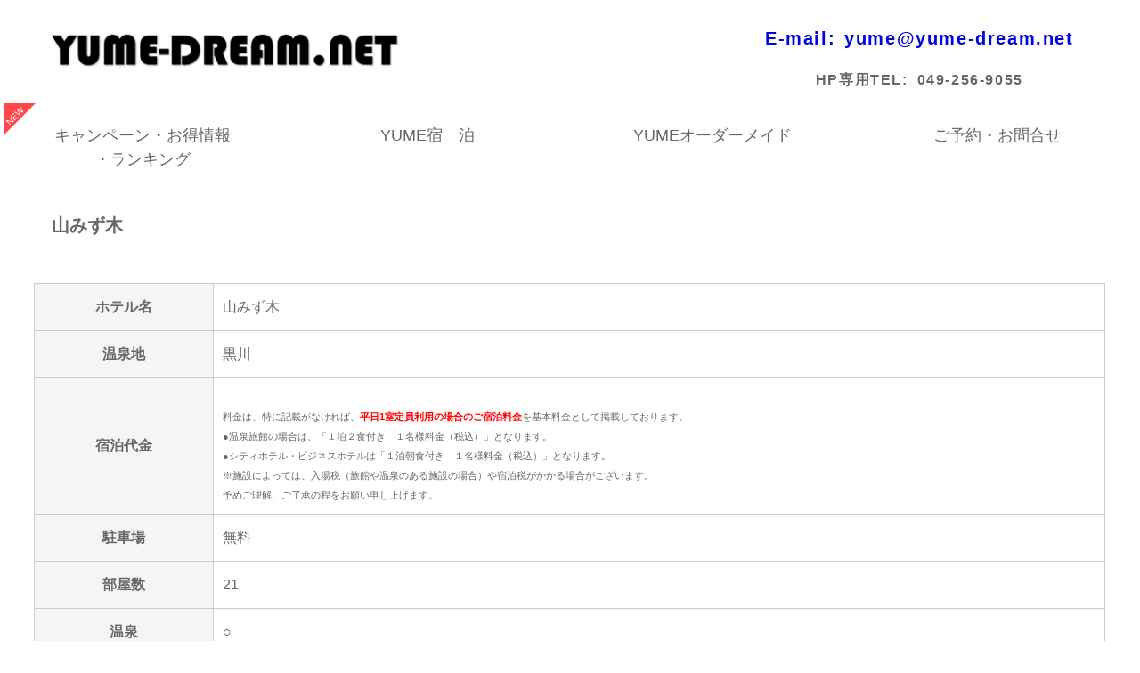

--- FILE ---
content_type: text/html; charset=UTF-8
request_url: https://www.yume-dream.net/item?t=0&id=381
body_size: 3927
content:
<!DOCTYPE html>
<html lang="ja">

<head>
    <meta charset="utf-8">
    <meta name="viewport" content="width=device-width, initial-scale=1">
    <link rel="stylesheet" href="css/map.css?202206">
    <link rel="stylesheet" href="css/style.css?20220615">
<link rel="canonical" href="https://www.yume-dream.net/item">
<title>山みず木 YUME-DREAM.NET - ゆめドリーム.NET -</title>

    <script src="js/openclose.js"></script>
    <script src="js/fixmenu.js"></script>
    <script src="js/fixmenu_pagetop.js"></script>
    <script src="js/ddmenu_min.js"></script>
    <!--[if lt IE 9]>
        <script src="https://oss.maxcdn.com/html5shiv/3.7.2/html5shiv.min.js"></script>
        <script src="https://oss.maxcdn.com/respond/1.4.2/respond.min.js"></script>
    <![endif]-->
    <meta name="description" content="宿泊施設詳細情報ページです。" />    <meta name="msapplication-square70x70logo" content="/site-tile-70x70.png">
    <meta name="msapplication-square150x150logo" content="/site-tile-150x150.png">
    <meta name="msapplication-wide310x150logo" content="/site-tile-310x150.png">
    <meta name="msapplication-square310x310logo" content="/site-tile-310x310.png">
    <meta name="msapplication-TileColor" content="#0078d7">
    <link rel="shortcut icon" type="image/vnd.microsoft.icon" href="/favicon.ico">
    <link rel="icon" type="image/vnd.microsoft.icon" href="/favicon.ico">
    <link rel="apple-touch-icon" sizes="57x57" href="/apple-touch-icon-57x57.png">
    <link rel="apple-touch-icon" sizes="60x60" href="/apple-touch-icon-60x60.png">
    <link rel="apple-touch-icon" sizes="72x72" href="/apple-touch-icon-72x72.png">
    <link rel="apple-touch-icon" sizes="76x76" href="/apple-touch-icon-76x76.png">
    <link rel="apple-touch-icon" sizes="114x114" href="/apple-touch-icon-114x114.png">
    <link rel="apple-touch-icon" sizes="120x120" href="/apple-touch-icon-120x120.png">
    <link rel="apple-touch-icon" sizes="144x144" href="/apple-touch-icon-144x144.png">
    <link rel="apple-touch-icon" sizes="152x152" href="/apple-touch-icon-152x152.png">
    <link rel="apple-touch-icon" sizes="180x180" href="/apple-touch-icon-180x180.png">
    <link rel="icon" type="image/png" sizes="36x36" href="/android-chrome-36x36.png">
    <link rel="icon" type="image/png" sizes="48x48" href="/android-chrome-48x48.png">
    <link rel="icon" type="image/png" sizes="72x72" href="/android-chrome-72x72.png">
    <link rel="icon" type="image/png" sizes="96x96" href="/android-chrome-96x96.png">
    <link rel="icon" type="image/png" sizes="128x128" href="/android-chrome-128x128.png">
    <link rel="icon" type="image/png" sizes="144x144" href="/android-chrome-144x144.png">
    <link rel="icon" type="image/png" sizes="152x152" href="/android-chrome-152x152.png">
    <link rel="icon" type="image/png" sizes="192x192" href="/android-chrome-192x192.png">
    <link rel="icon" type="image/png" sizes="256x256" href="/android-chrome-256x256.png">
    <link rel="icon" type="image/png" sizes="384x384" href="/android-chrome-384x384.png">
    <link rel="icon" type="image/png" sizes="512x512" href="/android-chrome-512x512.png">
    <link rel="icon" type="image/png" sizes="36x36" href="/icon-36x36.png">
    <link rel="icon" type="image/png" sizes="48x48" href="/icon-48x48.png">
    <link rel="icon" type="image/png" sizes="72x72" href="/icon-72x72.png">
    <link rel="icon" type="image/png" sizes="96x96" href="/icon-96x96.png">
    <link rel="icon" type="image/png" sizes="128x128" href="/icon-128x128.png">
    <link rel="icon" type="image/png" sizes="144x144" href="/icon-144x144.png">
    <link rel="icon" type="image/png" sizes="152x152" href="/icon-152x152.png">
    <link rel="icon" type="image/png" sizes="160x160" href="/icon-160x160.png">
    <link rel="icon" type="image/png" sizes="192x192" href="/icon-192x192.png">
    <link rel="icon" type="image/png" sizes="196x196" href="/icon-196x196.png">
    <link rel="icon" type="image/png" sizes="256x256" href="/icon-256x256.png">
    <link rel="icon" type="image/png" sizes="384x384" href="/icon-384x384.png">
    <link rel="icon" type="image/png" sizes="512x512" href="/icon-512x512.png">
    <link rel="icon" type="image/png" sizes="16x16" href="/icon-16x16.png">
    <link rel="icon" type="image/png" sizes="24x24" href="/icon-24x24.png">
    <link rel="icon" type="image/png" sizes="32x32" href="/icon-32x32.png">
    <link rel="manifest" href="/manifest.json">
    <link rel="stylesheet" href="/css/swiper-bundle.min.css">
    <link href="https://use.fontawesome.com/releases/v5.6.1/css/all.css" rel="stylesheet">
    <link rel="preconnect" href="https://fonts.gstatic.com">
    <link href="https://fonts.googleapis.com/css2?family=Noto+Sans+JP:wght@700&display=swap" rel="stylesheet">
    <!--<script src="/js/swiper-bundle.js"></script>-->
    <!--<script src="/js/swiper.js"></script>-->
</head>

<body>
    <div id="container">
        <header>
    <div class="inner">
        <h1 id="logo"><a href="/"><img src="images/logo.png" alt="YUME-DREAM.NET - ゆめドリーム.NET -"></a></h1>
        <h1 id="logo" style="display:none;">YUME-DREAM.NET - ゆめドリーム.NET -</h1>
        <div id="tel"><label class="email_label">E-mail:</label><span class="header_email_outer"><span class="header_email"><a href="mailto:yume@yume-dream.net">yume@yume-dream.net</a><br /></span></span><br><label>HP専用TEL:</label><a href="tel:0492569055">049-256-9055</a></div>
    </div>
</header>

<!--PC用（801px以上端末）メニュー-->
<nav id="menubar" class="nav-fix-pos">
    <ul class="inner">
        <li>
                        <span class="newicon newicon_2"></span>
                        <a href="/rankinglist">キャンペーン・お得情報<br>・ランキング</a>
        </li>

        <li><a href="/list?t=0">YUME宿　泊</a></li>
        <li><a href="/estimate">YUMEオーダーメイド</a></li>
        <!--<li><a href="company"><span class='menu_COMPANY'>会社情報・アクセス</span></a></li>-->
        <!--<li><a href="contact">お問い合わせ</a></li>-->
        <li><a href="contact_reserve">ご予約・お問合せ</a></li>
    </ul>
</nav>

<!--小さい端末用（800px以下端末）メニュー-->
<nav id="menubar-s">
    <ul class="inner">
        <li><a href="/">ホーム</a></li>
        <li><a href="/rankinglist">キャンペーン・お得情報・ランキング
                        <span class="newicon">NEW</span>
                        </a>
        </li>
        <li><a href="/list?t=0">YUME宿泊</a></li>
        <li><a href="/estimate">YUMEオーダーメイド</a></li>
        <!--<li><a href="company">会社情報・アクセス</a></li>-->
        <!--<li><a href="contact">お問い合わせ</a></li>-->
        <li><a href="contact_reserve">ご予約・お問合せ</a></li>
    </ul>
</nav>

<script>
href = location.href;

var links = document.querySelectorAll("#menubar > ul > li > a");

for (var i = 0; i < links.length; i++) {
  if (links[i].href == href) {
    document.querySelectorAll("#menubar > ul > li")[i].classList.add("current");
  }
}
</script>

        <div id="contents_outer">
            <div id="contents">
                <script type='text/javascript' src='https://www.bing.com/api/maps/mapcontrol?key=AgAzh2tnqOmnzkYD6gCYgWc3qux04ZPLWUQgZAqC4dmZsMy55yRqmJ_MMmR6XXNj&callback=loadMapScenario' async defer></script>
<link rel="stylesheet" type="text/css" href="/css/slick-theme.css?20230619">
<link rel="stylesheet" type="text/css" href="/css/slick.css">
<script type="text/javascript" src="/js/jquery.min.js"></script>
<script type="text/javascript" src="/js/slick.min.js"></script>

<div class="inner">
    <div id="main" class="main100">

        <section>

            <h2>山みず木</h2>
                <!-- Slider main container -->
                
                                <div class="sliderArea">
                    <div class="slider_thumb slider">
                                          </div>
               </div>
               
                <p class="c">
                                                        </p>

                                <table class="ta1">
                                                            <tr>
                        <th>ホテル名</th>
                        <td>山みず木</td>
                    </tr>
                                                                                <tr>
                        <th>温泉地</th>
                        <td>黒川</td>
                    </tr>
                                                                                <tr>
                        <th>宿泊代金</th>
                        <td><p class="pricing_caution">料金は、特に記載がなければ、<span class="red bold">平日1室定員利用の場合のご宿泊料金</span>を基本料金として掲載しております。<br />
                    ●温泉旅館の場合は、「１泊２食付き　１名様料金（税込）」となります。<br />
                    ●シティホテル・ビジネスホテルは「１泊朝食付き　１名様料金（税込）」となります。<br />
                    ※施設によっては、入湯税（旅館や温泉のある施設の場合）や宿泊税がかかる場合がございます。<br />
                    予めご理解、ご了承の程をお願い申し上げます。</p></td>
                    </tr>
                                                                                <tr>
                        <th>駐車場</th>
                        <td>無料</td>
                    </tr>
                                                                                <tr>
                        <th>部屋数</th>
                        <td>21</td>
                    </tr>
                                                                                                                                                                <tr>
                        <th>温泉</th>
                        <td>○</td>
                    </tr>
                                                                                <tr>
                        <th>大浴場</th>
                        <td>○</td>
                    </tr>
                                                                                <tr>
                        <th>露天風呂</th>
                        <td>○</td>
                    </tr>
                                                                                <tr>
                        <th>貸切風呂</th>
                        <td>○</td>
                    </tr>
                                                                                <tr>
                        <th>説明</th>
                        <td>渓流沿いに建てられた静かな一軒宿。</td>
                    </tr>
                                                                                <tr>
                        <th>連絡先住所</th>
                        <td>熊本県阿蘇郡南小国町満願寺6392?2</td>
                    </tr>
                                                                                <tr>
                        <th>地図</th>
                        <td><div id="google_map_outer"><iframe style="position:relative; top:-130px; border:none;" id="google_map" src="https://www.google.com/maps/embed/v1/place?key=AIzaSyA_drXwz6WzgSN-sdT-yzP6ADEne_Bgfik&q=熊本県阿蘇郡南小国町満願寺6392?2" frameborder="0" style="border:0"></iframe></div></td>
                    </tr>
                                                        </table>
                                    <div class="c">
                        <form name="entry" action="/contact_reserve" method="POST" class="inline-block">
                            <input type="hidden" name="_token" value="NMWt90S5R9ISEQpPfHgeYrUFr1pgoFx5xdddjzlp">                            <p class="c">
                                <input type="submit" value="お問合せ" id="terms_of_service" class="btn">
                            </p>
                            <input type="hidden"  name="contact_title" value="【 YUME宿泊 381:山みず木】">
                            <input type="hidden"  name="contact_type" value="お問合せ">
                        </form>

                        <form name="entry" action="/contact_reserve" method="POST" class="inline-block">
                            <input type="hidden" name="_token" value="NMWt90S5R9ISEQpPfHgeYrUFr1pgoFx5xdddjzlp">                            <p class="c">
                                <input type="submit" value="ご予約" id="terms_of_service" class="btn inline-block">
                            </p>
                            <input type="hidden"  name="contact_title" value="【 YUME宿泊 381:山みず木】">
                            <input type="hidden"  name="contact_type" value="ご予約">
                        </form>

                        <form name="entry" action="/contact_reserve" method="POST">
                            <input type="hidden" name="_token" value="NMWt90S5R9ISEQpPfHgeYrUFr1pgoFx5xdddjzlp">                            <p class="c">
                                <input type="button" value="戻る" id="terms_of_service" class="btn return" onclick="javascript:history.go(-1)">
                            </p>
                        </form>

                    </div>
        </section>
    </div>
    <!--/#main-->
</div>
<!--/.inner-->
<script>
    $(document).on('ready', function() {
            });
</script>

                            </div>
        </div>
        <!--/#contents-->


        <footer>
            <div id="footermenu" class="inner">
    <ul>
        <li class="title">サイトマップ</li>
        <li><a href="rankinglist">キャンペーン・お得情報・ランキング</a></li>
        <li><a href="list?t=0">YUME宿泊</a></li>
        <li><a href="estimate">YUMEオーダーメイド</a></li>
        <li><a href="company">会社情報・アクセス</a></li>
        <li><a href="pdf/個人情報保護について.pdf" target="_blank">個人情報保護について</a></li>
        <!--<li><a href="contact">お問い合わせ</a></li>-->
        <li><a href="contact_reserve">ご予約・お問合せ</a></li>
        <li><a href="hotel_contact">ホテル掲載のお問合せはこちら</a></li>
    </ul>
</div>
<!--/#footermenu-->

<div id="copyright">
    <small>Copyright&copy; <a href="/">YUME-DREAM.NET - ゆめドリーム.NET -</a> All Rights Reserved.</small>
    <span class="pr"><a href="https://template-party.com/" target="_blank">《Web
            Design:Template-Party》</a></span>
</div>
<!--/#copyright-->        </footer>

    </div>
    <!--/#container-->

    <!--ページの上部に戻る「↑」ボタン-->
    <p class="nav-fix-pos-pagetop"><a href="#">ページTOPへ</a></p>

    <!--メニュー開閉ボタン-->
    <div id="menubar_hdr" class="close"></div>

    <!--メニューの開閉処理条件設定　800px以下-->
    <script>
        if (OCwindowWidth() <= 800) {
                open_close("menubar_hdr", "menubar-s");
            }
    </script>

    <!--「物件を借りる」の子メニュー-->
    <script>
        if (OCwindowWidth() <= 800) {
                open_close("menubar_hdr2", "menubar-s2");
            }
    </script>

    <!--「物件を買う」の子メニュー-->
    <script>
        if (OCwindowWidth() <= 800) {
                open_close("menubar_hdr3", "menubar-s3");
            }
    </script>
</body>

</html>

--- FILE ---
content_type: text/css
request_url: https://www.yume-dream.net/css/map.css?202206
body_size: 3163
content:
@charset "utf-8";

/*全端末（PC・タブレット・スマホ）共通設定
------------------------------------------------------------------------------------------------------------------------------------------------------*/

/*top-contents（トップページの日本地図が入った１カラムのブロック）
---------------------------------------------------------------------------*/
#map {
    background: url(../images/jp_map.jpg) no-repeat 0px 0px / 100%;
    /*背景画像の読み込み*/
    background-size: 1050px;
    background-position: center center;
    border-radius: 4px;
    background-size: contain;/*20211012*/
}

/*横並びテキストメニュー
---------------------------------------------------------------------------*/
/*ブロック全体*/
#menu-text {
    position: relative;
    z-index: 1;
    padding: 0 3% 30px;
    /*上、左右、下への余白*/
    font-size: 24px;
    /*文字サイズ*/
    width: 80%;
    /*この指定がないと、北海道のリンクが反応しなくなる可能性があるので必ず残して下さい。*/
}

/*１個あたり*/
#menu-text li {
    background: url(../images/arrow1.png) no-repeat left 15px / 20px;
    /*丸いアイコン*/
    padding-left: 30px;
    /*アイコン画像の分だけ余白をとる*/
}

/*写真入りメニュー
---------------------------------------------------------------------------*/
/*ブロック全体*/
#menu-photo {
    position: relative;
    z-index: 1;
    line-height: 1.5;
    /*行間*/
    padding: 0 3% 30px;
    /*上、左右、下への余白*/
    text-shadow: 1px 1px 1px #fff, -1px -1px 1px #fff;
}

/*ブロック全体（※トップページで使っているブロックの幅の再指定）*/
#top-contents #menu-photo {
    width: 50%;
}

/*１個あたり*/
#menu-photo li {
    margin-bottom: 10px;
    color: #0101e1;
    /*文字サイズ*/
    padding-right: 300px;
    /*背景画像の分だけ余白をとる*/
    padding: 3%;
    /*ボックス内の余白*/
    border-radius: 4px;
    /*角丸の指定*/
    border: 1px solid #ccc;
    /*枠線の幅、線種、色*/
    background: linear-gradient(#fff, #f5f5f5);
    /*背景グラデーション*/
}

/*大文字*/
#menu-photo li span {
    display: block;
    font-size: 36px;
    /*文字サイズ*/
}

/*借りる（chintai）*/
#menu-photo .chintai {
    background: #fff;
    background: url(../images/menu-photo_chintai.png) no-repeat right center / 300px, linear-gradient(#fff, #f5f5f5);
}

/*買う（baibai）*/
#menu-photo .baibai {
    background: #fff;
    background: url(../images/menu-photo_baibai.png) no-repeat right center / 300px, linear-gradient(#fff, #f5f5f5);
}

/*日本地図
---------------------------------------------------------------------------*/
/*地図全体を囲むブロック*/
#map {
    overflow: visible;
    position: relative;
    font-size: 12px;
    /*文字サイズ*/
    height: 750px;
    /*ブロックの高さ*/
    width: 100%;
    /*ブロックの幅*/
    max-width: 1050px;
    margin: 0px auto;
    padding-top: 100px;
}

#map > li > a {
    margin-bottom: 15px;
    display: block;
    text-decoration: none;
    position: absolute;
    text-align: center;
    width: 7.5%;
    height: 7%;
    color: #555;
    /*文字色*/
    box-shadow: 2px 3px 5px rgba(0, 0, 0, 0.5);
}

/*マウスオン時*/
#map a:hover {
    opacity: 0.5;
    /*透明度50%にする*/
    box-shadow: none;
}

/*ドロップダウン*/
.dropmenu {
    position: absolute;
    list-style-type: none;
    width: 150px;
    height: 30px;
    margin: 20px 0 20px 0;
    padding: 0;
    background: #fff;
    border-bottom: 1px solid #dedede;
    border-radius: 3px 3px 0 0;
    }
    .dropmenu li {
    width: 150px;
    float: left;
    margin: 0;
    padding: 0;
    text-align: center;
    border-right:1px #fff solid;
    box-shadow: 2px 3px 5px rgba(0, 0, 0, 0.5);
    }
    .dropmenu li a {
    display: block;
    margin: 0;
    padding: 10px 0 6px;
    color: #000;
    /*background: #ededed;*/
    font-size: 14px;
    line-height: 1;
    text-decoration: none;
    }
    .dropmenu li ul {
    position: absolute;
    top: 100%;
    /*right: 39px;*/
    list-style: none;
    margin: 0;
    border-radius: 0 0 3px 3px;
    display: flex;
    flex-wrap: wrap;
    width: 360px;
    }
    .dropmenu li ul li{
    overflow: hidden;
    width: 150px;
    height: 0;
    color: #000;
    -moz-transition: .2s;
    -webkit-transition: .2s;
    -o-transition: .2s;
    -ms-transition: .2s;
    transition: .2s;
    background: #fff;
    width: calc(50% - 30px);
    }
    .dropmenu li ul li a{
    padding: 10px 15px;
    /*background: #E8F6FF;*/
    text-align: left;
    font-size: 12px;
    font-weight: normal;
    }
    .dropmenu li:hover > a{
    background: #CFE6F7;
    color: #007CC3;
    }
    .dropmenu > li:hover > a{
    border-radius: 3px 3px 0 0;
    }
    .dropmenu li:hover ul li{
    overflow: visible;
    height: 29px;
    border-top: 1px solid #777;
    
    }
    .dropmenu li:hover ul li:first-child{
    border-top: 0;
    }
    .dropmenu li:hover ul li:last-child{
    border-bottom: 0;
    }
    .dropmenu li:hover ul li:last-child a{
    border-radius: 0 0 3px 3px;
    }
    /*リンク無効化*/
    a.map_disabled{
        pointer-events: none;
    }

/*沖縄ブロック-------------------------------*/
.okinawa a {
    background: #ffaea8;
}

.okinawa_map {
    left: 0%;
    bottom: 20px;
}

/*九州ブロック-------------------------------*/
.kyusyu a {
    background: #f4c9e3;
}

.okinawa {
    left: 1%;
    bottom: 0px;
}

.kagoshima {
    left: 1%;
    bottom: 12%;
    width: 15.5% !important;
}

.kumamoto {
    left: 1%;
    bottom: 20%;
}

.miyazaki {
    left: 9%;
    bottom: 20%;
}

.nagasaki {
    left: 1%;
    bottom: 28%;
}

.oita {
    left: 9%;
    bottom: 28%;
}

.saga {
    left: 1%;
    bottom: 36%;
}

.fukuoka {
    left: 9%;
    bottom: 36%;
}

.kyusyu_map {
    left: 7%;
    bottom: 25%;
}

/*四国ブロック-------------------------------*/
.shikoku a {
    background: #dec3f4;
}

.kochi {
    left: 19%;
    bottom: 12%;
}

.ehime {
    left: 27%;
    bottom: 12%;
}

.kagawa {
    left: 19%;
    bottom: 20%;
}

.tokushima {
    left: 27%;
    bottom: 20%;
}

.shikoku_map {
    left: 28%;
    bottom: 28%;
}

/*中国ブロック-------------------------------*/
.cyugoku a {
    background: #f4c7c3;
}

.yamaguchi {
    left: 19%;
    bottom: 30%;
    height: 15% !important;
}

.hiroshima {
    left: 27%;
    bottom: 30%;
}

.okayama {
    left: 35%;
    bottom: 30%;
}

.shimane {
    left: 27%;
    bottom: 38%;
}

.tottori {
    left: 35%;
    bottom: 38%;
}

.cyugoku_map {
    left: 29%;
    bottom: 48%;
}

/*関西ブロック-------------------------------*/
.kansai a {
    background: #f7daba;
}

.hyogo {
    left: 43%;
    bottom: 30%;
    height: 15% !important;
}

.kyoto {
    left: 51%;
    bottom: 38%;
}

.shiga {
    left: 59%;
    bottom: 38%;
}

.osaka {
    left: 51%;
    bottom: 30%;
}

.nara {
    left: 59%;
    bottom: 30%;
}

.mie {
    left: 59%;
    bottom: 22%;
}

.wakayama {
    left: 51%;
    bottom: 22%;
}

.kansai_map {
    left: 44%;
    bottom: 31%;
}

/*中部ブロック-------------------------------*/
.tyubu a {
    background: #f7f1ad;
}

.fukui {
    left: 59%;
    bottom: 46%;
}

.ishikawa {
    left: 59%;
    bottom: 54%;
}

.toyama {
    left: 67%;
    bottom: 46%;
}

.gifu {
    left: 67%;
    bottom: 38%;
}

.aichi {
    left: 67%;
    bottom: 30%;
}

.nigata {
    left: 67%;
    bottom: 54%;
    width: 15.5% !important;
}

.nagano {
    left: 75%;
    bottom: 46%;
}

.yamanashi {
    left: 75%;
    bottom: 38%;
}

.shizuoka {
    left: 75%;
    bottom: 30%;
}

.tyubu_map {
    left: 50%;
    bottom: 52%;
}

/*関東ブロック-------------------------------*/
.kanto a {
    background: #cbefcf;
}

.kanagawa {
    left: 83%;
    bottom: 30%;
}

.tokyo {
    left: 83%;
    bottom: 38%;
}

.saitama {
    left: 83%;
    bottom: 46%;
}

.gunma {
    left: 91%;
    bottom: 46%;
}

.tochigi {
    left: 91%;
    bottom: 38%;
}

.ibaraki {
    left: 91%;
    bottom: 30%;
}

.chiba {
    left: 91%;
    bottom: 22%;
}

.kanto_map {
    left: 65%;
    bottom: 37%;
}

/*東北ブロック-------------------------------*/
.tohoku a {
    background: #bae6f7;
}

.fukushima {
    left: 83%;
    bottom: 54%;
    width: 15.5% !important;
}

.yamagata {
    left: 83%;
    bottom: 62%;
}

.miyagi {
    left: 91%;
    bottom: 62%;
}

.akita {
    left: 83%;
    bottom: 70%;
}

.iwate {
    left: 91%;
    bottom: 70%;
}

.aomori {
    left: 83%;
    bottom: 78%;
    width: 15.5% !important;
}

.tohoku_map {
    left: 65%;
    bottom: 68%;
}

/*北海道ブロック-------------------------------*/
.hokkaido a {
    background: #b9c6f9;
}

.hokkaido a {
    left: 83%;
    bottom: 86%;
    width: 15.5% !important;
    height: 10% !important;
}

.hokkaido_area a {
    background: #b9c6f9;
}

.hokkaido_map {
    left: 70%;
    bottom: 80%;
}

/*トップページの都道府県プルダウン（小さな端末用）
---------------------------------------------------------------------------*/
#map-select {
    display: none;
}



/*画面幅800px以下の設定
------------------------------------------------------------------------------------------------------------------------------------------------------*/
@media screen and (max-width:800px) {

    /*横並びテキストメニュー
---------------------------------------------------------------------------*/
    /*ブロック全体*/
    #menu-text {
        font-size: 16px;
    }

    /*１個あたり*/
    #menu-text li {
        background: url(../images/arrow1.png) no-repeat left 8px / 15px;
        /*丸いアイコン*/
        padding-left: 20px;
        /*アイコン画像の分だけ余白をとる*/
    }

    /*日本地図
---------------------------------------------------------------------------*/

}



/*画面幅700px→1050px以下の設定
------------------------------------------------------------------------------------------------------------------------------------------------------*/
/*@media screen and (max-width:700px) {*/
@media screen and (max-width:1050px) {

    /*top-contents（トップページの日本地図が入った１カラムのブロック）
---------------------------------------------------------------------------*/
    #top-contents {
        padding-bottom: 30px;
    }

    /*横並びテキストメニュー
---------------------------------------------------------------------------*/
    /*ブロック全体*/
    #menu-text {
        width: auto;
    }

    /*写真入りメニュー
---------------------------------------------------------------------------*/
    /*ブロック全体*/
    #menu-photo {
        width: auto !important;
    }

    /*横並びテキストメニュー
---------------------------------------------------------------------------*/
    /*ブロック全体*/
    #menu-text {
        display: none;
        /*スペースが狭くなるので非表示にする*/
    }

    /*日本地図
---------------------------------------------------------------------------*/
    /*地図全体を囲むブロック*/
    #map {
        display: none;
        /*スペースが狭くなるので非表示にする*/
    }

    /*トップページの都道府県プルダウン（小さな端末用）
---------------------------------------------------------------------------*/
    #map-select {
        display: block;
        padding-bottom: 30px;
    }

    #map-select select {
        font-size: 18px;
        height: 45px;
        display: block;
        margin: 0 auto;
    }

}

#map_colors {
	background-color: rgba(255,255,255,0.6);
	display:inline-block;
	position: absolute;
	top: 15px;
	left: 15px;
	padding:24px;
	border-radius: 6px;
    color: #555;
}

#map_colors li {
	width: 10em;
	padding: 3px 10px;
	display: inline-block;
    box-shadow: 2px 3px 5px rgba(0, 0, 0, 0.5);
    font-size: 150%;
}
#map_colors li+li {
	margin-top: 15px;
}
#map_colors li.hokkaido {
	display: inline-block;
	background-color: #b9c6f9;
}
#map_colors li.tohoku {
	display: inline-block;
    background: #bae6f7;
}
#map_colors li.kanto {
	display: inline-block;
	background: #cbefcf;
}
#map_colors li.tyubu {
	display: inline-block;
	background: #f7f1ad;
}
#map_colors li.kansai {
	display: inline-block;
    background: #f7daba;
}
#map_colors li.cyugoku {
	display: inline-block;
	background: #f4c7c3;
}
#map_colors li.shikoku {
	display: inline-block;
    background: #dec3f4;
}
#map_colors li.kyusyu {
	display: inline-block;
	background: #f4c9e3;
}
#map_colors li.okinawa {
	display: inline-block;
	background: #ffaea8;
}

.vertical_column {
	display:inline-block;
	width: 150px;
	vertical-align: top;
	margin-left: 400px;
    
}
.vertical_column+.vertical_column {
	margin-left: 120px;
} 

--- FILE ---
content_type: text/css
request_url: https://www.yume-dream.net/css/style.css?20220615
body_size: 15850
content:
@charset "utf-8";

/*各cssの読み込み
------------------------------------------------------------------------------------------------------------------------------------------------------*/
/*日本地図用css*/
/*@import url(map.css);*/


/*全端末（PC・タブレット・スマホ）共通設定
------------------------------------------------------------------------------------------------------------------------------------------------------*/

/*アニメーションのフレーム設定。全100コマ（0%〜100%）アニメーションだと思って下さい。
---------------------------------------------------------------------------*/
/*透明から色100%までの設定*/
@keyframes frame1 {
    0% {
        opacity: 0;
    }

    100% {
        opacity: 1;
    }
}

/*全体の設定
---------------------------------------------------------------------------*/
html,
body {
    height: 100%;
}

body {
    margin: 0px;
    padding: 0px;
    color: #666;
    /*全体の文字色*/
    font-family: "ヒラギノ丸ゴ Pro", "Hiragino Maru Gothic Pro", "ヒラギノ角ゴ Pro", "Hiragino Kaku Gothic Pro", "メイリオ", Meiryo, Osaka, "ＭＳ Ｐゴシック", "MS PGothic", sans-serif;
    /*フォント種類*/
    font-size: 16px;
    /*文字サイズ*/
    line-height: 2;
    /*行間*/
    background: #fff;
    /*背景色*/
    -webkit-text-size-adjust: none;
}

h1,
h2,
h3,
h4,
h5,
p,
ul,
ol,
li,
dl,
dt,
dd,
form,
figure,
form,
select {
    margin: 0px;
    padding: 0px;
    font-size: 100%;
    font-weight: normal;
}

ul {
    list-style-type: none;
}

img {
    border: none;
    max-width: 100%;
    height: auto;
    vertical-align: middle;
}

table {
    border-collapse: collapse;
    font-size: 100%;
    border-spacing: 0;
}

video {
    max-width: 100%;
}

iframe {
    width: 100%;
}

/*リンク（全般）設定
---------------------------------------------------------------------------*/
a {
    color: #666;
    /*リンクテキストの色*/
    transition: 0.2s;
    /*マウスオン時の移り変わるまでの時間設定。0.2秒。*/
}

a:hover {
    color: #0101e1;
    /*マウスオン時の文字色*/
    text-decoration: none;
    /*マウスオン時に下線を消す設定。残したいならこの１行削除。*/
}

/*inner
---------------------------------------------------------------------------*/
.inner {
    max-width: 1400px;
    /*サイトの最大幅*/
    margin: 0 auto;
}

/*ヘッダー（ロゴが入った最上段のブロック）
---------------------------------------------------------------------------*/
/*ヘッダーブロック*/
header {
    height: 100px;
    /*高さ*/
    /*border-bottom: 1px solid #ccc;*/
    /*下線の幅、線、色*/

    padding: 0px 3%;
}

/*ロゴ画像*/
header #logo {
    float: left;
    /*左に回り込み*/
}

header #logo img {
    width: 430px;
}

/*右側の電話番号ブロック*/
#tel {
    float: right;
    /*右に回り込み*/
    padding-top: 13px;
    /*上に空ける余白。上下のバランスをここで調整します。*/
    padding-right: 3%;
    /*右に空ける余白。*/
    font-size: 16px;
    font-weight: bold;
    /*文字サイズ*/
    text-align: center;
    /*内容をセンタリング*/
    line-height: 1.4;
    /*行間を少し狭く。基本は上の「body」のline-heightです。*/
    letter-spacing: 0.1em;
    /*文字間隔を少しだけ広く*/

}

/*電話番号の行への追加指定*/
#tel span,
#tel .email_label {
    font-size: 20px;
    /*文字サイズを大きく*/
    font-weight: bold;
    color: #0101e1;
    /*文字色*/
}

/* #tel .header_email_outer {
    width: 20em;
    display: inline-block;
    text-align: center;
}

#tel .header_tel_outer {
    width: 20em;
    display: inline-block;
    text-align: center;
}

#tel .header_email {
    width: 10em;
    margin: 0 auto;
    display: inline-block;
    text-align: left;
}

#tel .header_tel {
    width: 10em;
    margin: 0 auto;
    display: inline-block;
    text-align: left;
} */

#tel label {
    display: inline-block;
    margin-right: 10px;
}

#tel span a {
    color: #0101e1;
    /*文字色*/
}

#tel a {
    text-decoration: none;
}

/*メインメニューのブロック
---------------------------------------------------------------------------*/
/*メニューブロック*/
#menubar {
    clear: both;
    height: 50px;
    /*メニューの高さ。下の「#menubar li a」の、「height」と「padding-top」と「border-bottom」の数字を合計した数字にする。*/
    text-align: center;
    /*文字を中央に*/
    /*border-bottom: 1px solid #ccc;*/
    /*下線の幅、線種、色*/
    background: #fff;
    /*背景色（古いブラウザ用）*/
    /*background: linear-gradient(#fff, #f5f5f5);*/
    /*背景グラデーション*/
    position: relative;
    top: -16px;
}

/*メニュー１個あたりの設定*/
#menubar li {
    float: left;
    /*左に回り込み*/
    /*width: 16.6%;*/
    width: 25%;
    /*幅。今回は５個メニューがある場合100÷5=20*/
    font-size: 18px;
    /*文字サイズ*/
    background: linear-gradient(#0101e1, #020286);
}

#menubar li a {
    text-decoration: none;
    display: block;
    height: 50px;
    /*高さ。変更する場合は上の#menubarのheightの注意書きを読んで下さい。*/
    padding-top: 23px;
    /*上に追加する余白。変更する場合は上の#menubarのheightの注意書きを読んで下さい。*/
    border-bottom: 3px solid transparent;
    /*下線の設定。ここではtransparentを使って透明にしています。*/
    /*border: 3px solid #0101e1;*/
    border-left: none;
    /*border-right: 2px solid #dfdfdf;*/
    /*border-right: 1px solid #0101e1;*/
    box-sizing: border-box;
    /*color: #ffffff;*/
    /*color: #0101e1;*/
    line-height: 1.5;
    background-color: rgba(255,255,255,1);
}

/*#
menubar > ul > li:nth-child(1) > a {
    border-left:  3px solid #0101e1;
}

#menubar > ul > li:last-child> a,
#menubar > ul > li:last-child > a:hover {
    border-right:  3px solid #0101e1;
}
*/

/*マウスオン時のメニューの設定*/
#menubar li a:hover {
    /*border-bottom: 3px solid #0101e1;
    background: linear-gradient(#fff, #f5f5f5);*/
    /*下線の幅、線種、色*/
    color: #0101e1;
    -webkit-transition: all 0.9s ease;
    -moz-transition: all 0.9s ease;
    -o-transition: all 0.9s ease;
    transition: all  0.9s ease;
}

/*現在表示中(current)のメニューの設定*/
#menubar li.current a {
    color: #e10101;
}

/*YUME宿泊・YUMEオーダーメイドメニューの個別設定*/
.menu_YUME{
    display: inline-block;
    position:relative;
    top: -23px;
    left: -10px;
    font-family: 'Noto Sans JP', sans-serif;
    font-size: 30px;
}

.menu_custom1{
    display: inline-block;
    position: relative;
    top: -13px;
    line-height: normal;
    font-size: 20px;
    text-align: left;
}

.div_100{
    width:100%;
}

.div_left{
    float: left;
}

.div_right{
    float: right;
}

#a_none{
    text-decoration: none;
}

@media screen and (max-width:1200px) {
    .menu_YUME{
        top: -15px;
        font-size: 25px;
    }

    .menu_custom1 {
        top: -8px;
        font-size: 15px;
    }
}

@media screen and (max-width:1000px) {
    #menubar li a  {
        font-size: 18px;
    }

    .menu_YUME,
    .menu_COMPANY {
        font-size: 16px;
    }

    .menu_custom1 {
        top: -5px;
        font-size: 13px;
    }
}


/*「▼」アイコンが入ったメニューの設定。「物件を借りる」「物件を買う」*/
.cursor-default {
    cursor: default;
    /*マウスオーバー時に通常のカーソルになるように*/
}

.cursor-default::before {
    content: "▼";
    /*このマークを表示させる*/
    color: #0101e1;
    /*マークの色*/
    font-size: 12px;
    /*マークのサイズ*/
    padding-right: 10px;
    /*マークとテキストの間にとる余白*/
    position: relative;
    bottom: 3px;
    /*配置場所の微調整*/
}

/*スマホ用メニューを表示させない*/
#menubar-s,
#menubar-s2,
#menubar-s3 {
    display: none;
}

/*３本バーアイコンを表示させない*/
#menubar_hdr,
#menubar_hdr2,
#menubar_hdr3 {
    display: none;
}

/*ドロップダウンメニュー用
----------------------------------------------------------------------------------------------------------------------------------*/
/*メニューブロック*/
#menubar ul.ddmenu {
    position: absolute;
    visibility: hidden;
    z-index: 10;
    padding-top: 1px;
    width: 16.6%;
    /*幅。上の「#menubar li」と合わせる。*/
    font-size: 12px;
    /*文字サイズ*/
}

/*メニュー１個あたりの設定*/
#menubar ul.ddmenu li {
    float: none;
    width: 100%;
}

#menubar ul.ddmenu li a {
    width: 100%;
    height: auto;
    font-weight: normal;
    border-bottom: 1px solid #fff;
    /*下の線の幅、線種、色*/
    background: #000;
    /*背景色（古いブラウザ用）*/
    background: rgba(0, 0, 0, 0.7);
    /*背景色。0,0,0は黒の事で0.7は70%色がついた状態の事。*/
    color: #fff;
    /*文字色*/
    padding: 10px 0;
    /*上下、左右への余白*/
}

/*マウスオン時*/
#menubar ul.ddmenu li a:hover {
    background: #000;
    /*背景色*/
}

/*fixmenu設定（メニューが画面上部に到達した際のスタイル）
---------------------------------------------------------------------------*/
/*上部固定メニュー用fixmenu設定*/
body.is-fixed-menu .nav-fix-pos {
    width: 100%;
    z-index: 100;
    position: fixed;
    top: 0;
    left: 0;
}

body.is-fixed-menu header {
    margin-bottom: 80px;
    /*#menubarのheightの数字を指定。#menubarのborderが1px分ありますが大差ないので80でOKです。*/
}

/*上の設定の「is-fixed-menu」を「is-fixed」に変更したものをそのまま記入します。fixmenuスクリプトを２つ使う為に必要な設定になります。*/
body.is-fixed .nav-fix-pos {
    width: 100%;
    z-index: 100;
    position: fixed;
    top: 0;
    left: 0;
}

body.is-fixed header {
    margin-bottom: 80px;
}

/*コンテンツ（mainとsubを囲むブロック。１カラム時の場合はメインコンテツを囲むブロック。）
---------------------------------------------------------------------------*/
#contents {
    position: relative;
    z-index: 1;
    overflow: hidden;
    padding: 30px 3%;
    /*上下、左右へのボックス内の余白*/
}

/*mainコンテンツ
---------------------------------------------------------------------------*/
/*mainブロック*/
#main {
    float: left;
    /*左に回り込み*/
    width: 75%;
    /*メインコンテンツの幅*/
}

/*サブメニューなしmainブロック*/
.main100 {
    float: left;
    /*左に回り込み*/
    width: 100%!important;
    /*メインコンテンツの幅*/
}

.c1 #main {
    float: none;
    width: auto;
}

/*h2タグ*/
#main h2,
#top-contents h2,
#top_travel_search #map-select h2 {
    clear: both;
    margin-bottom: 20px;
    /*color: #fff;*/
    color: #666;
    /*文字色*/
    /*background: #0101e1;*/
    background: #fff;
    /*背景色*/
    padding: 5px 20px;
    /*上下、左右へのボックス内の余白*/
    font-size: 20px;
    /*文字サイズ*/
    border-radius: 3px;
    /*角丸のサイズ*/
    /*border-color: #0101e1;*/
    font-weight: bold;
    box-shadow: none;
}

/*トップページ冒頭のh2タグへの追加指定*/
#top-contents h2 {
    /*background: #f36f04;*/
    background-color: rgba(243,111,4,0);/*:20211018追加*/
    /*背景色の上書き*/
    color: #666;/*:20211018追加*/
    /*border: 2px solid #f36f04;*//*:20211018追加*/
    font-weight: bold;
    box-shadow: none;
}

/*h2タグの１文字目*/
/*#main h2::first-letter,
#top_travel_search #map-select h2::first-letter*/
 /* { */
    /*border-left: 3px solid #fff;*/
    /*左の線の幅、線種、色*/
    /*padding-left: 20px;*/
    /*線と文字との余白*/
/* } */

/*h3タグ*/
#main h3 {
    clear: both;
    margin-bottom: 20px;
    font-size: 20px;
    /*文字サイズ*/
    border-bottom: 1px solid #ccc;
    /*下線の幅、線種、色*/
    padding: 5px 20px;
    /*上下、左右へのボックス内の余白*/
}

#flow h3 {
    clear: both;
    padding-left: 0px!important;
    margin-bottom: 20px;
    font-size: 20px;
    /*文字サイズ*/
    padding: 5px 20px;
    /*上下、左右へのボックス内の余白*/
    background: #29c785;
    color: #fff;
}

/*h3タグの１文字目*/
#main h3::first-letter {
    border-left: 3px solid #0101e1;
    /*左側の線の幅、線種、色*/
    padding-left: 20px;
    /*線と文字との余白*/
}

#flow h3::first-letter {
    border-left: none;
    /*左側の線の幅、線種、色*/
    padding-left: 20px;
    /*線と文字との余白*/
}
/*段落タグ*/
#main p {
    padding: 0 20px 20px;
    /*上、左右、下への余白*/
}

#top_travel_search #map-select p {
    padding: 0 20px 12px;
    /*上、左右、下への余白*/
    color: #333;
}
/*他*/
#main h2+p,
#main h3+p {
    margin-top: -10px;
}

#main section+section {
    margin-top: 30px;
}

#main p+p {
    margin-top: -8px;
}

#list_sel_btn {
    display       : inline-block;
    border-radius : 5%;          /* 角丸       */
    font-size     : 18pt;        /* 文字サイズ */
    text-align    : center;      /* 文字位置   */
    cursor        : pointer;     /* カーソル   */
    padding       : 12px 12px;   /* 余白       */
    background    : #007fff !important;     /* 背景色     */
    color         : #ffffff;     /* 文字色     */
    line-height   : 1em;         /* 1行の高さ  */
    transition    : .3s;         /* なめらか変化 */
    border        : 2px solid #007fff;    /* 枠の指定 */
}
#list_sel_btn:hover {
color         : #007fff;     /* 背景色     */
background    : #ffffff !important;     /* 文字色     */
}
  
#sel_btn {
    display       : inline-block;
    border-radius : 5%;          /* 角丸       */
    font-size     : 18pt;        /* 文字サイズ */
    text-align    : center;      /* 文字位置   */
    cursor        : pointer;     /* カーソル   */
    padding       : 1px 12px 1px 12px;   /* 余白       */
    background    : #007fff !important;     /* 背景色     */
    color         : #ffffff;     /* 文字色     */
    line-height   : 1em;         /* 1行の高さ  */
    transition    : .3s;         /* なめらか変化 */
    border        : 2px solid #007fff;    /* 枠の指定 */
    text-decoration: none;
    width         : 60px;
}
#sel_btn:hover {
    color         : #007fff;     /* 背景色     */
    background    : #ffffff !important;     /* 文字色     */
}
  
#sel_btn_plan {
    display       : inline-block;
    border-radius : 5%;          /* 角丸       */
    font-size     : 18pt;        /* 文字サイズ */
    text-align    : center;      /* 文字位置   */
    cursor        : pointer;     /* カーソル   */
    padding       : 1px 12px 1px 12px;   /* 余白       */
    background    : #007fff !important;     /* 背景色     */
    color         : #ffffff;     /* 文字色     */
    line-height   : 1em;         /* 1行の高さ  */
    transition    : .3s;         /* なめらか変化 */
    border        : 2px solid #007fff;    /* 枠の指定 */
    text-decoration: none;
    width         : 60px;
}
#sel_btn_plan:hover {
    color         : #007fff;     /* 背景色     */
    background    : #ffffff !important;     /* 文字色     */
}
  
/*物件一覧ページの各ブロック
---------------------------------------------------------------------------*/
/*各ボックスの設定*/
#main .list {
    position: relative;
    overflow: hidden;
    margin-bottom: 20px;
    /*ボックスの下に空ける余白*/
}

#main .list a {
    text-decoration: none;
    display: block;
    overflow: hidden;
    border: 1px solid #dcdcdc;
    /*枠線の幅、線種、色*/
    padding: 3%;
    /*ボックス内の余白*/
    background: #fff;
    /*背景色*/
}

#main .list a:hover {
    border: 1px solid #999;
    /*マウスオン時の枠線の幅、線種、色*/
}

/*各ボックスの設定（※compactタイプへの追加設定）*/
#main .list.compact {
    width: 18.4%;
    /*幅*/
    float: left;
    /*左に回り込み*/
    margin-left: 1.3%;
    /*左側に空けるスペース*/
    font-size: 11px;
    /*文字サイズ*/
    line-height: 1.2;
    /*行間を狭くする*/
}

#main .list.compact a:hover {
    overflow: auto;
}

#main .list.compact a {
    height: 260px;
    /*高さ*/
    border: none;
    padding: 0;
}

/*ボックス内のh4タグ設定*/
#main .list h4 {
    margin-bottom: 0.5em;
    color: #0101e1;
    /*文字色*/
    margin-left: 22%;
    /*左側の写真幅とのバランスをとって設定*/
}

/*ボックス内のh4タグの１文字目への設定*/
#main .list h4::first-letter {
    border-left: 3px solid #0101e1;
    /*左側の線の幅、線種、色*/
    padding-left: 10px;
    /*線と文字との余白*/
}

/*ボックス内のh4タグ設定（※compactタイプへの追加設定）*/
#main .list.compact h4 {
    border: none;
    margin-left: 0;
}

/*ボックス内のh4タグの１文字目への設定（※compactタイプへの追加設定）*/
#main .list.compact h4::first-letter {
    border: none;
    padding: 0;
}

/*ボックス内のp(段落)タグ設定*/
#main .list p {
    padding: 0px;
    margin-left: 22%;
    /*左側の写真幅とのバランスをとって設定*/
}

/*ボックス内の段落タグ設定（※compactタイプへの追加設定）*/
#main .list.compact p {
    margin-left: 0;
}

/*ボックス内の写真設定*/
#main .list figure img {
    float: left;
    /*画像を左へ回り込み*/
    width: 16.6%;
    /*写真の幅*/
    margin-right: 2%;
    /*写真の右側に空ける余白*/
}

/*マウスオン時のボックス内の写真設定*/
#main .list a:hover figure img {
    opacity: 0.8;
    /*透明度80%にする設定*/
}

/*ボックス内の写真設定（※compactタイプへの追加設定）*/
#main .list.compact figure img {
    float: none;
    margin: 0;
    margin-bottom: 10px;
    border: none;
    width: auto;
    padding: 0;
}

/*マウスオン時のボックス内の写真設定（※compactタイプへの追加設定）と、ボックスにoption2スタイルが指定された場合の画像の設定。*/
.list.option2 a:hover figure img,
.list.option2 figure img {
    opacity: 0.3 !important;
}

/*登録日情報（.date単体で使う場合のスタイルも下にあります。）*/
#main .list .date {
    display: block;
    font-size: 11px;
    /*文字サイズ*/
    color: #999;
    /*文字色*/
    text-align: right;
    /*テキストを右側に*/
    position: absolute;
    bottom: 0px;
    left: 0px;
    width: 100%;
}

/*一覧ページの各物件ボックス内のテーブル
---------------------------------------------------------------------------*/
#main .list table {
    font-size: 12px;
    /*文字サイズ*/
    width: 100%;
    /*テーブル幅*/
    margin-bottom: 5px;
}

#main .list table,
#main .list table td,
#main .list table th {
    border: 1px solid #dcdcdc;
    /*枠線の幅、線種、色*/
}

#main .list table td,
#main .list table th {
    padding: 1%;
    /*テーブル内の余白*/
}

/*色のついた見出しブロック*/
#main .list table th {
    width: 16.6%;
    /*幅*/
    text-align: center;
    /*文字をセンタリング*/
    font-weight: normal;
    /*デフォルトの太字を標準にする設定*/
    background: #edf0f5;
    /*背景色*/
}

/*白い説明用ブロック*/
#main .list table td {
    /*width: 30%;*/
    max-width: 300px;
    min-width: 100px;
    /*幅*/
    word-wrap: break-word;
}

/*詳細ページの画像切り替え（imgchg_pack.js）※一般のhtmlテンプレートで利用。
---------------------------------------------------------------------------*/
/*大きな画像のボックスと説明文を入れるボックス*/
#item-image {
    position: relative;
}

/*大きな画像の１行目*/
#item-image #item_image1 {
    z-index: 2;
    position: relative;
    overflow: hidden;
}

/*大きな画像の２行目*/
#item-image #item_image2 {
    z-index: -1;
    position: absolute;
    left: -10000px;
    top: 0px;
    overflow: hidden;
}

/*サムネイル画像*/
.thumbnail {
    width: 80px;
    /*画像の幅*/
    height: 80px;
    /*画像の高さ*/
    border: 1px solid #dcdcdc;
    /*枠線の幅、線種、色*/
    margin-bottom: 15px;
}

.thumbnail:hover {
    border: 1px solid #999;
    /*マウスオン時の枠線の幅、線種、色*/
}

/*画像*/
.pimg {
    width: 40px;
    /*画像の幅*/
    height: 40px;
    /*画像の高さ*/
    border: 1px solid #dcdcdc;
    /*枠線の幅、線種、色*/
    margin-bottom: 15px;
}

.pimg:hover {
    border: 1px solid #999;
    /*マウスオン時の枠線の幅、線種、色*/
}

/*subコンテンツ
---------------------------------------------------------------------------*/
/*subブロック*/
#sub {
    float: right;
    /*右に回り込み*/
    width: 22%;
    /*サブコンテンツの幅*/
}

.c1 #sub {
    display: none;
}

/*h2タグ設定*/
#sub h2 {
    font-size: 16px;
    /*文字サイズ*/
    background: #0101e1;
    /*背景色*/
    color: #fff;
    /*文字色*/
    line-height: 1.2;
    /*行間*/
    padding: 10px;
    /*余白*/
}

.top_sub {
    display: none;
}

/*サブコンテンツ内のメニュー
---------------------------------------------------------------------------*/
/*メニュー全体の設定*/
ul.submenu {
    margin-bottom: 15px;
    /*メニューブロックの下に空けるスペース*/
    border-top: solid 1px #dcdcdc;
    /*上の線の線種、幅、色*/
}

/*メニュー１個ごとの設定*/
ul.submenu li {
    background: #fff;
    /*背景色*/
    border-bottom: solid 1px #dcdcdc;
    /*下の線の線種、幅、色*/
}

ul.submenu li a {
    text-decoration: none;
    display: block;
    padding: 5px 15px;
    /*メニュー内の余白。上下、左右への設定。*/
}

/*サブコンテンツ内のbox
---------------------------------------------------------------------------*/
#sub .box {
    padding: 15px;
    /*ボックス内の余白*/
    margin-bottom: 15px;
    /*ボックスの下に空けるスペース*/
    background: #f2f2f2;
    /*背景色（古いブラウザ用）*/
    background: rgba(0, 0, 0, 0.05);
    /*背景色。0,0,0は黒で0.05は透明度。*/
    border: solid 1px #dcdcdc;
    /*線の線種、幅、色*/
    box-shadow: 0px 0px 1px 1px #fff inset;
    /*ボックスの影。内側に白のラインを入れる。*/
    border-radius: 3px;
    /*角丸のサイズ*/
}

/*box1内のメニューの設定*/
#sub .box ul.submenu {
    margin-bottom: 0px;
}

/*サブコンテンツ内の物件一覧ブロック
---------------------------------------------------------------------------*/
/*各ボックスの設定*/
#sub .list {
    position: relative;
    overflow: hidden;
    font-size: 11px;
    /*文字サイズ*/
    line-height: 1.2;
    /*行間を狭くする*/
}

#sub .list a {
    text-decoration: none;
    display: block;
    overflow: hidden;
    padding: 10px;
    /*ボックス内の余白*/
    border-top: 1px solid #dcdcdc;
    /*上の線の幅、線種、色*/
    background: #fff;
    /*背景色*/
}

/*最後ボックスの設定*/
#sub .list:last-of-type a {
    border-bottom: 1px solid #dcdcdc;
    /*上の線の幅、線種、色*/
    margin-bottom: 15px;
    /*下に空けるスペース*/
}

/*最後ボックスの設定。box内では下に空けるスペースをなくす。*/
#sub .box .list:last-of-type a {
    margin-bottom: 0px;
    /*下に空けるスペース*/
}

/*ボックス内のh4タグ設定*/
#sub .list h4 {
    font-size: 13px;
    margin-bottom: 3px;
}

/*ボックス内のp(段落)タグ設定*/
#sub .list p {
    padding: 0;
}

/*ボックス内の写真設定*/
#sub .list figure img {
    float: left;
    /*画像を左へ回り込み*/
    width: 25%;
    /*写真の幅*/
    margin-right: 5px;
    /*写真の右側に空ける余白*/
}

/*フッター設定
---------------------------------------------------------------------------*/
footer {
    clear: both;
    font-size: 12px;
    /*文字サイズ*/
    /*background: #0101e1;*/
    background: #f5f5f5;
    /*背景色*/
    /*color: #fff;*?
    color: #0101e1;
    /*文字色*/
    text-align: center;
}

footer a {
    /*color: #fff;*/
    color: #222;

}

footer a:hover {
    /*color: #fff;*/
    color: #0101e1;

}

footer .pr {
    display: block;
    font-size: 80%;
}

/*フッターメニュー
---------------------------------------------------------------------------*/
/*ボックス全体*/
#footermenu {
    overflow: hidden;
    padding: 20px 0;
    /*上下、左右へのボックス内の余白*/
    background: url(../images/logo.png) no-repeat 95% center/35%;
}

/*リンクテキスト*/
#footermenu a {
    text-decoration: none;
    opacity: 0.7;
    /*透明度。70%の色がついた状態。*/
}

/*マウスオン時*/
#footermenu a:hover {
    opacity: 1;
    /*透明度。100%色がついた状態。*/
}

/*１行分の設定*/
#footermenu ul {
    float: left;
    /*左に回り込み*/
    width: 18%;
    /*幅*/
    padding-right: 1%;
    padding-left: 1%;
    text-align: left;
    line-height: 1.7;
}

/*見出し*/
#footermenu li.title,
#footermenu li.title a {
    opacity: 1;
    /*透明度。100%色がついた状態。*/
    font-size: 14px;
    /*文字サイズ*/
}

/*コピーライト
---------------------------------------------------------------------------*/
#copyright {
    clear: both;
    text-align: center;
    background: #333;
    /*背景色*/
}

#copyright a {
    text-decoration: none;
}

#copyright a:hover {
    color: #666;
}

/*トップページ内「更新情報・お知らせ」ブロック
---------------------------------------------------------------------------*/
/*見出しを含まないお知らせブロック*/
#new dl {
    padding: 0px 20px;
    /*上下、左右へのブロック内の余白*/
}

/*日付設定*/
#new dt {
    float: left;
    width: 9em;
    /*幅*/
    color: #0101e1;
    /*文字色*/
    letter-spacing: 0.1em;
}

/*記事設定*/
#new dd {
    padding-left: 9em;
}

/*ta1設定
---------------------------------------------------------------------------*/
/*テーブル１行目に入った見出し部分（※caption）*/
.ta1 caption {
    border: 1px solid #ccc;
    /*テーブルの枠線の幅、線種、色*/
    border-bottom: none;
    /*下線だけ消す*/
    text-align: left;
    /*文字を左寄せ*/
    background: #f6ebc6;
    /*背景色*/
    font-weight: bold;
    /*太字に*/
    padding: 10px;
    /*ボックス内の余白*/
}

/*テーブル途中に見出しを使いたい場合（※tamidashi）*/
.ta1 .tamidashi {
    width: auto;
    background: #f6ebc6;
    /*背景色*/
    text-align: left;
    /*文字を左寄せ*/
}

/*ta1テーブル*/
.ta1 {
    width: 100%;
    table-layout: fixed;
    margin: 0 0 20px;
    background: #fff;
    /*背景色*/
}

.ta1,
.ta1 td,
.ta1 th {
    border: 1px solid #ccc;
    /*テーブルの枠線の幅、線種、色*/
    padding: 10px;
    /*ボックス内の余白*/
    word-break: break-all;
}

/*左側ボックス*/
.ta1 th {
    width: 180px;
    /*幅*/
    text-align: center;
    /*センタリング*/
    background: #f5f5f5;
    /*背景色*/
}

/*こだわりアイコンのフロート指定(CMS用)*/
.ta1 td .specialbox {
    float: left;
}

.ta1 td .specialbox img {
    vertical-align: middle;
}

/*labelタグ*/
.ta1 td label {
    display: inline-block;
}

/*ta2設定
---------------------------------------------------------------------------*/
/*テーブル１行目に入った見出し部分（※caption）*/
.ta2 caption {
    border: 1px solid #ccc;
    /*テーブルの枠線の幅、線種、色*/
    border-bottom: none;
    /*下線だけ消す*/
    text-align: left;
    /*文字を左寄せ*/
    background: #f6ebc6;
    /*背景色*/
    font-weight: bold;
    /*太字に*/
    padding: 10px;
    /*ボックス内の余白*/
}

/*テーブル途中に見出しを使いたい場合（※tamidashi）*/
.ta2 .tamidashi {
    width: auto;
    background: #f6ebc6;
    /*背景色*/
    text-align: left;
    /*文字を左寄せ*/
}

/*ta2テーブル*/
.ta2 {
    width: 100%;
    margin: 0 0 20px;
    background: #fff;
    /*背景色*/
}

.ta2,
.ta2 td,
.ta2 th {
    border: 1px solid #ccc;
    /*テーブルの枠線の幅、線種、色*/
    padding: 10px;
    /*ボックス内の余白*/
    word-break: break-all;
}

/*左側ボックス*/
.ta2 th {
    width: 200px;
    /*幅*/
    text-align: center;
    /*センタリング*/
    background: #f5f5f5;
    /*背景色*/
}

/*こだわりアイコンのフロート指定(CMS用)*/
.ta2 td .specialbox {
    float: left;
}

.ta2 td .specialbox img {
    vertical-align: middle;
}

/*labelタグ*/
.ta2 td label {
    display: inline-block;
}


/*inputボタン（btn）
---------------------------------------------------------------------------*/
input[type="submit"].btn,
input[type="button"].btn,
input[type="reset"].btn,
button[type="button"].btn {
    border: 1px solid #666;
    /*枠線の幅、線種、色*/
    font-size: 20px;
    /*文字サイズ*/
    border-radius: 3px;
    /*角丸のサイズ*/
    background: #fff;
    /*背景色*/
    color: #666;
    /*文字色*/
    min-width: 11em;
    padding: 0.6em 2em;
    margin-bottom: 1em;
}

.return{
background: #a9a9b1!important;
color: #fff!important;
}

.return:hover{
background:eee!important;
color: #f00!important;
}

/*マウスオン時の設定*/
input[type="submit"].btn:hover,
input[type="button"].btn:hover,
input[type="reset"].btn:hover,
button[type="button"].btn:hover {
    background: #fff;
    /*背景色*/
    color: #f00;
    /*文字色*/
    border-color: #f00;
}

.btn2 {
    border: 1px solid #f36f04;
    /*枠線の幅、線種、色*/
    font-size: 20px;
    /*文字サイズ*/
    border-radius: 3px;
    /*角丸のサイズ*/
    background: #f36f04;
    /*背景色*/
    color: #fff;
    /*文字色*/
    min-width: 11em;
    padding: 0.6em 2em;
    margin-bottom: 1em;
}

/*マウスオン時の設定*/
.btn2:hover {
    background: #fff;
    /*背景色*/
    color: #f36f04;
    /*文字色*/
}

.btn3 {
    border: 1px solid #0101e1;
    /*枠線の幅、線種、色*/
    font-size: 20px;
    /*文字サイズ*/
    border-radius: 3px;
    /*角丸のサイズ*/
    background: #0101e1;
    /*背景色*/
    color: #fff;
    /*文字色*/
    min-width: 11em;
    padding: 0.6em 1.3em;
    margin-bottom: 1em;
    font-weight: bold;
}

/*マウスオン時の設定*/
/*.btn3:hover {*/
    /*background: #fff;*/
    /*背景色*/
    /*:color: #0101e1;*/
    /*文字色*/
/*}*/

/*一覧ページのボックス内のアイコン
（CMSの場合は管理ページの「オプション1」～のプルダウンと、setup.phpの「オプション選択肢」に関連します）*/

#check_option{
    display:none;
}

/*セレクトボックス調整*/
select {
    padding: 8px;
}

.error_estimate{
    color:red;
}

/*input[type="input"]スピンボタン調整*/
.btnspinner{
    -ms-user-select: none;
    -moz-user-select: -moz-none;
    -khtml-user-select: none;
    -webkit-user-select: none;
    user-select: none;
    width: 50px;
}

.contact_area input[type=checkbox] {
    width: 20px;
    height: 20px;
    box-sizing: border-box;
    -webkit-appearance: none; /*ChromeやSafari用*/
	-moz-appearance: none; /*Firefox用*/
    appearance: auto;
    background-color: #ffb0b0;
}

.contact_area input,
.search_area input,
.spinner_area input,
.entry_area{
    position: relative;
    top: -4px;
    margin-top: 3px;
    padding: 8px;
    border: 1px solid #ccc;
    border-radius: 4px;
    /*font-size: 18px;*/
    vertical-align: middle;
    /* デフォルトのスピナーを消す */
    -webkit-appearance: none;
    -moz-appearance:textfield;
}

.contact_area select,
.entry_area_select,
.entry_info_select,
.entry_notice_select{
    font-size: 14px;
    width: 15em;
    vertical-align: middle;
}
.selectWrap{
    /*width: 100%;*/
    position: relative;
    /*display: inline-block;*/
  }
  .selectWrap::after,
  #refecture::after{
    content: '';
    width: 6px;
    height: 6px;
    border: 0px;
    border-bottom: solid 2px #b4b3b3;
    border-right: solid 2px #b4b3b3;
    -ms-transform: rotate(45deg);
    -webkit-transform: rotate(45deg);
    transform: rotate(45deg);
    position: absolute;
    top: 50%;
    left: 12rem;
    margin-top: -4px;
  }
  .selectWrap select,
  #prefecture {
    -webkit-appearance: none;
    -moz-appearance: none;
    appearance: none;
    height: 40px;
    background: transparent;
    position: relative;
    z-index: 1;
    padding: 0 40px 0 10px;
    border: 1px solid #b4b3b3;
    border-radius: 2px;
  }
  select::-ms-expand {
      display: none;
  }

.contact_area textarea{
    position: relative;
    top: -4px;
    padding: 8px;
    border: 1px solid #ccc;
    border-radius: 4px;
    vertical-align: middle;
}

.contact_area input{
    top: 0px;
}

#main > section > form > table{
    background: none;
    border: none;
}

#main > section > form > table > tbody > tr > th,
#main > section > form > table > tbody > tr > td{
    background: none;
    border: none;
    border-bottom: 1px solid #ccc;
    text-align: left;
}

input[type="number"]::-webkit-outer-spin-button,
input[type="number"]::-webkit-inner-spin-button {
    -webkit-appearance: none;
    margin: 0;
}

.spinner_area input[type="button"]{
    cursor: pointer;
}

/*検索条件クリアボタン*/
.reset_btn{
    margin: 20px;
    position: absolute;
    left: 4%;
}

.haku{
    position: relative;
    top: -2px;
    left: -8.5rem;
    padding: 0px!important;
}

/* fontAwesomeのカレンダーアイコンをインジケータにする */
.use_icon::after{
    position: relative;
    left: -10rem;
	display: inline-block;
    font-family: 'Font Awesome 5 Free';
    content: '\f073';
    font-style: normal;
	font-weight: normal;
	line-height: 1;
	-webkit-font-smoothing: antialiased;
    -moz-osx-font-smoothing: grayscale;
    font-size: 18px;
}

#main > section > form > table > tbody > tr > td .use_icon::after{
    position: relative;
    TOP: 4px;
    /*left: -9rem;*/
}

  /** チェックOFFなら非表示 */
.checke_option{ 
    display: none;
  }
   
/*---------------------------------------------------------------------------*/
/*option1,option2共通*/
span.option1,
span.option2 {
    text-align: center;
    display: block;
    font-size: 10px;
    /*文字サイズ*/
    line-height: 1.5;
    /*帯の高さ*/
    width: 120px;
    /*幅*/
    position: absolute;
    left: 0px;
    /*ボックスに対してに左からの配置指定*/
    top: 0px;
    /*ボックスに対しての上からの配置指定*/
    transform: rotate(-45deg) translate(-36px, -15px);
    /*45度回転、移動の指定。*/
    color: #FFF;
    /*文字色*/
    background: #999;
    /*背景色*/
}

/*option1への追加設定*/
span.option1 {
    color: #FFF;
    /*文字色*/
    background: #F00;
    /*背景色*/
}

/*option3（試用版の場合は「キャンペーン」）*/
span.option3 {
    display: inline-block;
    line-height: 1;
    background: #ee6500;
    /*背景色*/
    color: #fff;
    /*文字色*/
    border-radius: 30px;
    /*角丸の指定。大きめの数字であれば適当で構いません。*/
    padding: 3px 10px;
    /*上下、左右への余白*/
    font-size: 12px;
    /*文字サイズ*/
}

/*h2タグ内で使った場合のoption1とoption2とoption3*/
h2 span.option1,
h2 span.option2,
h2 span.option3 {
    width: auto;
    position: static;
    transform: none;
    display: inline-block;
    font-size: 15px;
    margin-left: 10px;
    padding: 0px 5px;
}

/*NEWアイコン、UPアイコン
---------------------------------------------------------------------------*/
/*アイコン共通*/
.newicon,
.upicon {
    font-size: 70%;
    /*文字サイズ*/
    line-height: 1.5;
    padding: 2px 5px;
    border-radius: 2px;
    margin: 0px 5px;
    vertical-align: text-top;
}

/*NEWアイコンへの追加指定*/
.newicon {
    background: #F00;
    /*背景色*/
    color: #FFF;
    /*文字色*/
    vertical-align: middle;
}

.newicon_2 {
    display: block;
    float: left;
    position: relative;
    background-color: #FFF;
}

.newicon_2:before {
    content: "";
    position: absolute;
    top: 0;
    left: 0;
    width: 0;
    height: 0;
    border-top: 35px solid #f00;
    border-right: 35px solid transparent;
  }
  .newicon_2:after {
    content: "NEW";
    position: absolute;
    top: 0;
    left: 0;
    font-size: x-small;
    color: #FFF;
    transform: rotate(-45deg) translate(-5px, 5px);
  }

@keyframes blink{
    0% {opacity:0;}
    100% {opacity:1;}
}

.newicon{
    animation:blink 1s ease-in-out infinite alternate;
}

/*UPアイコンへの追加指定*/
.upicon {
    background: #0072ff;
    /*背景色*/
    color: #FFF;
    /*文字色*/
}

/*こだわりアイコン
---------------------------------------------------------------------------*/
.icon {
    display: inline-block;
    padding: 0 5px;
    border: 1px solid #ccc;
    border-radius: 5px;
    margin: 0 2px 2px 0;
    line-height: 1.5;
}

/*ヘッダーにメニューが固定される分、リンク先が隠れるのを防ぐ為のスタイル。※ページ内へのリンクで使う。
---------------------------------------------------------------------------*/
.link {
    display: block;
    margin-top: -120px;
    padding-top: 120px;
}

/*PAGE TOP（↑）設定
---------------------------------------------------------------------------*/
/*通常時のボタンは非表示*/
body .nav-fix-pos-pagetop a {
    display: none;
}

/*fixmenu_pagetop.jsで設定している設定値になったら出現するボタンスタイル*/
body.is-fixed-pagetop .nav-fix-pos-pagetop a {
    display: block;
    text-decoration: none;
    text-align: center;
    width: 120px;
    /*幅*/
    line-height: 50px;
    /*高さ*/
    z-index: 1;
    position: fixed;
    bottom: 20px;
    /*下から20pxの場所に配置*/
    right: 3%;
    /*右から3%の場所に配置*/
    background: #666;
    /*背景色（古いブラウザ用）*/
    background: rgba(0, 0, 0, 0.6);
    /*背景色。0,0,0は黒の事。0.6は60%色がついた状態。*/
    color: #fff;
    /*文字色*/
    border: 1px solid #fff;
    /*枠線の幅、線種、色*/
    animation-name: frame1;
    /*冒頭のアニメーションで指定しているkeyframesの名前*/
    animation-duration: 1S;
    /*アニメーションの実行時間*/
    animation-fill-mode: forwards;
    /*アニメーションの完了後、最後のキーフレームを維持する*/
    /*border-radius: 50%;*/
    /*角丸の設定。円形にする。*/
}

/*マウスオン時*/
body.is-fixed-pagetop .nav-fix-pos-pagetop a:hover {
    background: #999;
    /*背景色*/
}

/*checkブロック。赤い注意書きブロックです。
---------------------------------------------------------------------------*/
p.check {
    background: #ff0000;
    color: #fff;
    padding: 10px 25px !important;
    margin-bottom: 20px;
}

p.check a {
    color: #fff;
}

/*ul.disc,olタグ
---------------------------------------------------------------------------*/
ul.disc {
    list-style: disc;
    padding: 0 20px 20px 40px;
}

ol {
    padding: 0 20px 20px 45px;
}

/*ページャー
---------------------------------------------------------------------------*/
.pager {
    clear: both;
    text-align: center;
    line-height: 1;
    padding: 20px 0;
}

.pager a {
    text-decoration: none;
}

.pager span.current,
.pager span a {
    display: inline-block;
    padding: 14px 16px;
    box-shadow: 1px 1px 1px rgba(0, 0, 0, 0.1);
}

.pager span.current {
    border: 1px solid #ccc;
    background: #eee;
    color: #999;
}

.pager span a {
    border: 1px solid #ccc;
    background: #fff;
}

/*詳細ページ
---------------------------------------------------------------------------*/
/*大きな画像と、サムネイル画像を囲むブロック*/
#item-photo {
    padding-bottom: 20px;
    text-align: center;
}

/*大きな画像への指定*/
#item-photo #bukken_image {
    width: 80%;
    /*幅*/
    padding-bottom: 20px;
}

/*サムネイル画像のサイズ指定*/
#item-photo img {
    width: 70px;
}

/*「賃貸物件」「売買物件」ごとに「価格を選択」ブロックの表示を切り替える
---------------------------------------------------------------------------*/
.bukken_chintai,
.bukken_baibai {
    display: none;
}

body.bukken1 .bukken_chintai,
body.bukken2 .bukken_chintai {
    display: block;
}

body.bukken11 .bukken_baibai,
body.bukken12 .bukken_baibai,
body.bukken13 .bukken_baibai {
    display: block;
}

/*「日本地図」→「土地」の検索ページに「築年数」が表示されないように
---------------------------------------------------------------------------*/
body.bukken13 .chiku-nen {
    display: none;
}

/*その他
---------------------------------------------------------------------------*/
.look {
    background: #eee;
    border: 1px solid #ccc;
    padding: 5px 10px !important;
    margin: 0 20px 20px;
    border-radius: 4px;
}

.mb15,
.mb1em {
    margin-bottom: 15px !important;
}

.mb20 {
    margin-bottom: 20px !important;
}

.mb30 {
    margin-bottom: 30px !important;
}

.mb50 {
    margin-bottom: 50px !important;
}

.mr40 {
    margin-right: 40px !important;
}

.padding-r0 {
    padding-right: 0px!important;
}

.inline-block {
    display: inline-block;
}

.inline {
    display: inline;
}

.clear {
    clear: both;
}

.color1,
.color1 a {
    color: #0101e1 !important;
}

.color2,
.color2 a {
    color: #ff0000 !important;
}

.pr {
    font-size: 10px;
}

.wl {
    width: 96%;
}

.ws {
    width: 50%;
}

.c {
    text-align: center !important;
}

.r {
    text-align: right !important;
}

.l {
    text-align: left !important;
}

.fl {
    float: left;
}

img.fl {
    float: left;
    width: 30%;
    margin-right: 20px;
    margin-bottom: 20px;
}

.fr {
    float: right;
}

img.fr {
    float: right;
    width: 30%;
    margin-left: 20px;
    margin-bottom: 20px;
}

.big1 {
    font-size: 28px !important;
}

.mini1 {
    font-size: 11px;
    display: inline-block;
    line-height: 1.5;
}

.sh {
    display: none;
}

.date {
    text-align: right;
    color: #999;
    font-size: 11px;
}

iframe.map {
    border: none;
    width: 100px;
    height: 22px;
    margin-bottom: -5px;
}

#main .pagenate {
    display: block;
    width: 100%;
}

#main nav ul {
    text-align-last: center;
}

#main nav li {
    display: inline-block;

}

#main nav li+li {
    margin-left: 1em;
}

.page-item.active {
    color: blue;
    font-weight: bold;
}

.center {
    text-align: center;
}

.box_outer {
    margin: 0 auto;
}

.notice_box_top {
    text-align: center;
    display: inline-block;
    width: 20%;
    /*height: 19.5em;*/
    overflow: hidden;
    margin-bottom: 2em;
    position: relative;
    top: 0px;
    margin-right: 1em;
    margin-left: 1em;
    vertical-align: middle;
}


.notice_box {
    text-align: left;
    display: inline-block;
    width: 19em;
    height: 14.5em;
    overflow: hidden;
    margin-bottom: 2em;
    position: relative;
    top: 0px;
    margin-right: 1em;
    margin-left: 1em;
    vertical-align: top;
}

.notice_box_2 {
    text-align: left;
    display: inline-block;
    width: 19em;
    /*height: 14.5em;*/
    overflow: hidden;
    margin-bottom: 2em;
    position: relative;
    top: 0px;
    margin-right: 1em;
    margin-left: 1em;
    vertical-align: top;
}

.notice_box_3 {
    text-align: left;
    display: inline-block;
    /*width: 19em;*/
    /*height: 14.5em;*/
    overflow: hidden;
    margin-bottom: 2em;
    position: relative;
    top: 0px;
    margin-right: 1em;
    margin-left: 1em;
    vertical-align: top;
    background: #c9ffe1;
}

.notice_box_4 {
    text-align: left;
    display: inline-block;
    /*width: 19em;*/
    /*height: 14.5em;*/
    overflow: hidden;
    margin-bottom: 2em;
    position: relative;
    top: 0px;
    margin-right: 1em;
    margin-left: 1em;
    padding-top: 1em;
    vertical-align: top;
    background: #fff;
}

.border_box {
    border: 5px solid #1EB9EE;
    margin: 15px 5px;
    padding: 15px 0 0 0;
    background: #ffffa8;
    line-height: 1.8;
}

.border_box_2 {
    border: 5px solid #1EB9EE;
    margin: 15px 5px;
    padding: 15px 0 0 0;
    line-height: 1.8;
}

.border_box_3 {
    display: flow-root;
    border: 5px solid red;
    margin: 15px 5px;
    padding: 10px;
    line-height: 1.8;
}

.border_box_4 {
    padding: 15px;
    /*ボックス内の余白*/
    margin-bottom: 15px;
    /*ボックスの下に空けるスペース*/
    background: #f2f2f2;
    /*背景色（古いブラウザ用）*/
    background: rgba(0, 0, 0, 0.05);
    /*背景色。0,0,0は黒で0.05は透明度。*/
    border: solid 1px #dcdcdc;
    /*線の線種、幅、色*/
    box-shadow: 0px 0px 1px 1px #fff inset;
    /*ボックスの影。内側に白のラインを入れる。*/
    border-radius: 3px;
    /*角丸のサイズ*/
}

/* .notice_box+.notice_box {
	vertical-align: top;
	background: url(../images/flower.jpg) ;
	background-size: cover;
} */

.notice_box .v_middle {
    vertical-align: middle;
    display: inline-flex;
    height: 100%;
    width: 100%;
}

.notice_box p {
    font-size: 15px;
}

.notice_box a {
    display: inline-block;
    background: rgba(255, 255, 255, 0.9);
    color: blue;
}

.notice_box .notice_title {
    font-weight: bold;
    font-size: x-large;
    text-align: center;
}

.terms_of_service {
    height: 100vw;
}

#history {
    margin-top: 3em;
}

.terms_button {
    padding: 0.6em 1.4em;
    margin: 0.6em 0.6em;
    cursor: pointer;
}

.red {
    color: #ff0000;
}

textarea.contact_detail {
    resize: vertical;
    min-width: 98.5%;
}

textarea {
    vertical-align: top;
}

.select_time {
    vertical-align: middle;
    height: 30px;
}

.days {
    width: 4em;
}

.top_picture {
    margin-bottom: 1em;
}

#new , .mb-1_5em {
    margin-bottom: 1.5em;
}

section#new h2{
    margin-top: 1.5em;
}
.prefecture {
    height: 1.5em;
}

.send_button {
    text-align: center;
    margin-right: 1em;
    margin-left: 1em;
}

.back_button {
    margin-bottom: 2em;
    text-align: center;
    margin-right: 1em;
    margin-left: 1em;
}

.width100p {
    width: 95%;
}

.width65p {
    width: 65%;
}

.width50p {
    width: 45%;
}

.width30p {
    width: 30%;
}

.width25p {
    width: 25%;
}

.width35 {
    width: 35em;
}

.width30 {
    width: 30em;
}

.width25 {
    width: 25em;
}

.width20 {
    width: 20.5em;
}

.width15 {
    width: 15em;
}

.width10 {
    width: 10em;
}

.width12 {
    width: 12em;
}

.width8 {
    width: 8em;
}

.width7 {
    width: 7em;
}

.width6 {
    width: 6em;
}

.width4 {
    width: 4em;
}

.height_120px {
    height: 120px;
}

.mt_10px {
    margin-top: 10px;
}

.mt_15px {
    margin-top: 15px;
}

.mt_25px {
    margin-top: 25px;
}

.pt_10px {
    padding-top: 10px;
}
.p_p_10px {
    padding: 10px 0!important;
    color:red;
    font-size: 110%;
}

.arrow {
  display: inline-block;
  position: relative;
  top: -32px;
  left: 15px;
  width: 0;
  height: 0;
  border-left: 60px solid transparent;
  border-right: 60px solid transparent;
  border-top: 60px solid #c9ffe1;
}

.arrow2 {
  display:inline-block;
  height:250px;
  width:10px;
  position:relative;
  top:0px;
  border-left: 10px dotted #BBB;
}

.arrow2:before {
  position: absolute;
  content: "";
  width: 0;
  height: 0;
  border: 30px solid transparent;
    border-top-color: transparent;
    border-top-style: solid;
    border-top-width: 60px;
  border-top: 30px solid #BBB;
  left: -34px;
  top: 250px;
}

.arrow3 {
    display:inline-block;
    height:115px;
    width:10px;
    position:relative;
    top:-15px;
    border-left: 10px dotted #BBB;
  }
  
  .arrow3:before {
    position: absolute;
    content: "";
    width: 0;
    height: 0;
    border: 30px solid transparent;
      border-top-color: transparent;
      border-top-style: solid;
      border-top-width: 60px;
    border-top: 30px solid #BBB;
    left: -34px;
    top: 90px;
  }

/* 吹き出し本体 */
.balloon{
  position: relative;
  padding: 30px 18px;
  background-color: #d3eeff;
  color: red;
  border-radius: 50px;
  margin-bottom: 50px;
}

/* 色付きの半円 */
.balloon::before{
  content: '';
  position: absolute;
  display: block;
  width: 0;
  height: 0;
  border-radius: 50%;
  transform: rotate(-135deg);
  left: 50px;
  bottom: -15px;
  border-left: 20px solid #d3eeff;
  border-top: 20px solid #d3eeff;
  border-right: 20px solid transparent;
  border-bottom: 20px solid transparent;
}
/* 白い半円 */
.balloon::after{
  content: '';
  position: absolute;
  display: block;
  width: 0;
  height: 0;
  border-radius: 50%;
  transform: rotate(-135deg);
  left: 65px;
  bottom: -20px;
  border-left: 20px solid #ffffff;
  border-top: 20px solid #ffffff;
  border-right: 20px solid transparent;
  border-bottom: 20px solid transparent;
}

.balloon>p{
  padding: 0!important;
}



#menu li {
    margin-bottom: 3em;
}

table.ta1 {
    margin-bottom: 3em;
}

table.tacal {
    margin-bottom: 3em;
}
table.tacal td:first-child{
    background-color: rgb(247, 220, 224);
}
table.tacal td:last-child{
    background-color: rgb(223, 243, 255);
}
.tacalbutton {
    display       : inline-block;
    border-radius : 9%;          /* 角丸       */
    text-align    : center;      /* 文字位置   */
    cursor        : pointer;     /* カーソル   */
    padding       : 5px 5px;   /* 余白       */
    background    : rgba(153, 153, 153, 0.10);     /* 背景色     */
    color         : #000000;     /* 文字色     */
    line-height   : 1em;         /* 1行の高さ  */
    opacity       : 1;           /* 透明度     */
    transition    : .3s;         /* なめらか変化 */
    box-shadow    : 2px 2px 2px #666666;  /* 影の設定 */
    text-decoration: none;
  }
  .tacalbutton:hover {
    box-shadow    : none;        /* カーソル時の影消去 */
    opacity       : 0.8;         /* カーソル時透明度 */
  }
#menu li+li {
    margin-top: 5em;
}

/*.menu01 {
    background: url(../images/menu1.jpg);
    background-size: 120%;
    background-position: right 100% bottom 48%;
}*/

#menu p {
    margin-top: -2em;
}

/*.menu02 {
    background: url(../images/menu2.jpg);
    background-size: cover;
    background-position: right 100% bottom 10%;
}*/

iframe {
    height: 500px;
}

.inner {
    margin-bottom: 1em;
}

#main {
    margin-top: 1em;
}

#sub .list {
    padding: 2px;
    margin-bottom: 2px;
}

#sub .list a {
    padding-left: 30px;
}

.rank {
    font-weight: bold;
    font-size: 16px;
    position: absolute;
    width: 28px;
    height: 28px;
    display: inline-block;
    text-align: center;
    padding: 5px;
    line-height: 1.8;
    z-index: 9999999;
    border-radius: 50%;
    color: #555;
    background-color: #b8b8b8;
    box-shadow: 2px 3px 5px rgba(0, 0, 0, 0.5);
}

.rank1st {
    background-color: rgb(255, 218, 123);
}

.rank2nd {
    background-color: rgb(224, 221, 221);
}

.rank3rd {
    background-color: #d38c59;
}

h2,
.btn {
    box-shadow: 2px 3px 5px rgba(0, 0, 0, 0.3);
}

.prefecture_count {
    font-weight: bold;
    font-size: larger;
}

#contents_outer {
    text-align: center;
    width: 100%;
}

#contents {
    margin: 0 auto;
    text-align: left;
    max-width: 1400px;
}

.made-to-order {
    margin-bottom: 1em;
}

.bold {
    font-weight: bold;
}

.large {
    font-size: large;
}

.small{
    font-size: small;
    }
    
.tel_no {
    font-size: x-large;
}

.xx-large {
    font-size: xx-large;
}

.underline {
    text-decoration: underline;
}

.order-maid {
    margin-top: 2em;
    margin-bottom: 3em;
    margin-left: 1em;
}

.order-maid-description,
.search_box {
    margin-left: 0.7em;
}

.order-maid-description li {
    list-style-type: none;
}

.order-maid-description li::before {
    content: '';
    width: 5px;
    height: 5px;
    display: inline-block;
    border-radius: 100%;
    background: #ee6300;
    position: relative;
    left: -6px;
    top: -3px;
}

#main span.sub_title_outer {
    text-align: right;
    float: right;
    white-space: nowrap;
}

#main p.sub_title {
    font-weight: bold;
    font-size: large;
    display: inline-block;
    position: relative;
    height: 1.3em;
    margin: 0 auto;
    padding: 4px;
    padding-bottom: 11px;
    background-color: #ee6300;
    color: #fff;
    box-shadow: 2px 3px 5px rgba(0, 0, 0, 0.8);
    border-radius: 4px;
}

.font_l{
    font-size: 105%;
    font-weight: bold;
}

.mark_pink{
    background: linear-gradient(transparent 70%, #ffd6ff 0%);
}

.mark_yellow{
    background: linear-gradient(transparent 70%, #ffff00 0%);
}

.mark_blue{
    background: linear-gradient(transparent 70%, #99ccff 0%);
}

.red{
    color: red;
}

.blue{
    color: blue;
}

.input_red{
    background: #ffb0b0 !important;
}

.list_disc li{
    list-style: disc;
    list-style-position: inside;
    padding: 0 20px;
}

@media screen and (max-width:1200px) {
        .flow_box {
        width: 96%;
	}
	
	.arrow {
        top: 0px;
        left: 25px;
        margin: 20px;
	}
	
    .arrow2, 
    .arrow3 {
        display: none;

	}
}

@media screen and (max-width:950px) {

    #main p.sub_title {
        font-size: small;
    }
}

@media screen and (max-width:570px) {
    #main p.sub_title {
        font-size: x-small;
    }

    #main>h2.order_made_title {
        padding-right: 4px;
    }
}

@media screen and (max-width:470px) {
    #main p.sub_title {
        font-size: xx-small;
    }

    #main>h2.order_made_title {
        padding-right: 0px;
    }
}

/*#contact_type_booking {
    margin-left: 2em;
}*/

.packages img {
    display: inline-block;
    /*width: 40%;*/
    width: 23%;/*20210930追加*/
	margin: 10px 5px;
}

.packages p{
    margin-top: 2em !important;
    padding: 0px !important;
    line-height: normal;
    font-weight: bold;
}

.packages_top img {
    display: inline-block;
    margin: 10px 5px;
}

#main.list_main #map-select {
    display: block;

    margin-bottom: 1em;
}

    /*TOPページに検索機能追加
---------------------------------------------------------------------------*/
@media screen and (max-width:1400px) {

    #top_travel_search #map-select {
        display: block;
        margin-bottom: 1em;
    }

}

/*画面幅1401px以上の設定 TOP検索
------------------------------------------------------------------------------------------------------------------------------------------------------*/
@media screen and (min-width:1401px) {

    #top_swiper_and_search {
        position: relative;
    }
    
    #top_travel_search #map-select {
        display: inline-block;
        margin-bottom: 1em;
        /*width: 100%;*/
    }
    
    #top_travel_search {
        position: absolute;
        z-index: 1;
        top: 5px;
        left: 10px;
        bottom: 0;
        width: 530px;
        height: 420px;
    }
    
    #top_travel_search .border_box_4 {
        padding: 15px;
        padding-bottom: 10px;
        /*ボックス内の余白*/
        margin-bottom: 10px;
        /*ボックスの下に空けるスペース*/
        background: rgba(242, 242, 242, 0.8);
        /*背景色（古いブラウザ用）*/
        background: rgba(242, 242, 242, 0.8);
        /*背景色。0,0,0は黒で0.05は透明度。*/
        border: solid 1px #dcdcdc;
        /*線の線種、幅、色*/
        box-shadow: 0px 0px 1px 1px #fff inset;
        /*ボックスの影。内側に白のラインを入れる。*/
        border-radius: 3px;
        /*角丸のサイズ*/
    }
}

/*TOP slick-dots 2021/10/04*/
#top_swiper_and_search .slider{
    display: none;
  }
  #top_swiper_and_search .slider.slick-initialized{
    display: block; /*slick-initializedが付与されたら表示*/
  }

#top_swiper_and_search .slider img {
    width: 100%;
    height: 30vw;
    max-height: 500px;
    min-height: 400px;
    object-fit: contain;
    /*object-position: left top;*/
}

#top_swiper_and_search .slick-dots{
    bottom: 15px;
}

/*TOPページのスライダーをslickに変更したためコメントアウト 2021/10/04*/
/*
.inner .swiper-container,
.inner .swiper-container .swiper-wrapper,
.inner .swiper-container .swiper-slide,
.inner .swiper-container .swiper-slide img {
    height: auto;
    width: 100%;
}
*/
/*
.inner .swiper-wrapper {
    position: absolute;
    */
    /* ← swiper.cssと優先順位が干渉するときは工夫してください */
    /*
    top: 0;
    left: 0;
}


.inner .swiper-container:before {
    content: "";
    display: block;
    padding-top: calc(5/16*100%);
    */
    /* 縦/横*100の値を書く */
/*    
}


.swiper-container .swiper-button-prev,
.swiper-container .swiper-button-next {
    opacity: 0;
    transition: opacity .3s;
}

.swiper-container:hover .swiper-button-prev,
.swiper-container:hover .swiper-button-next {
    opacity: 1;
    transition: opacity .3s;
}
*/

.privacy_policy {
    margin-left: 0%;
}

@media screen and (max-width:800px) {
    .privacy_policy {
        margin-left: 0%;
    }

}

#google_map_outer {
    overflow: hidden;
    height: 370px;
}

#btn_auto_address_fill {
    margin-left: 1em;
}

.image_label{
    position:absolute;
    /*top:0px;
    left: 0px;*/
    top:0px;
    left: -20px;    
    width: 100%;
    height: 100%;
    background: rgba(255, 255, 255, 0.70);
    font-size: 1rem;
}

/* ホテル詳細ページ宿泊料金の注意点 */
#main p.pricing_caution {
    margin: 0;
    padding: 0;
    margin-top: 2em;
    font-size: 11px;
}

/*画面幅1401px以上の設定
------------------------------------------------------------------------------------------------------------------------------------------------------*/
@media screen and (min-width:1401px) {

    /*inner共通
---------------------------------------------------------------------------*/
    #menubar .inner {
        width: 1401px;
        /*サイトの幅。この指定がないと上部メニューが一瞬段落ちする場合があります。*/
    }

    /*メインメニューとドロップダウンメニューの設定変更。
メニュー数が5個なので、1401÷5=280pxになります。
---------------------------------------------------------------------------*/
    #menubar li,
    #menubar ul.ddmenu {
        width: 25%;
    }

}

@media screen and (max-width:909px) {
    /*右側の電話番号ブロック*/
    #tel {
        float: none;
        padding: 0;
        text-align: center;
    }
}

.slider-text{
    text-align:center;
}

/*画面幅800px以下の設定
------------------------------------------------------------------------------------------------------------------------------------------------------*/
@media screen and (max-width:800px) {

    /*ヘッダー（ロゴが入った最上段のブロック）
---------------------------------------------------------------------------*/
    /*ヘッダーブロック*/
    header {
        height: auto;
        /*高さ*/
        text-align: center;
        padding: 5px 0;
        min-width: 0px;
    }

    /*ロゴ画像*/
    header #logo {
        float: none;
        margin: 0 auto;
    }

    /*右側の電話番号ブロック*/
    #tel {
        float: none;
        padding: 0;
        text-align: center;
    }

    /*メインメニュー
---------------------------------------------------------------------------*/
    /*スマホ用メニューブロック全体*/
    #menubar-s {
        display: block;
        overflow: auto;
        height: 100%;
        position: fixed;
        z-index: 100;
        top: 0px;
        width: 100%;
        background: rgba(0, 0, 0, 0.8);
        /*背景色*/
        border-top: 1px solid #fff;
        /*上の線の幅、線種、色*/
        animation-name: frame1;
        /*冒頭のkeyframesの名前*/
        animation-duration: 0.5s;
        /*アニメーションの実行時間。0.5秒。*/
        animation-fill-mode: both;
        /*待機中は最初のキーフレームを、完了後は最後のキーフレームを維持*/
        font-size: 16px;
        /*文字サイズ*/
    }

    /*メニュー１個あたりの設定と、子メニューの見出し。*/
    #menubar-s ul li a,
    #menubar_hdr2,
    #menubar_hdr3 {
        display: block;
        text-decoration: none;
        padding: 10px 15px;
        /*上下、左右へのメニュー内の余白*/
        border-bottom: 1px solid #fff;
        /*下の線の幅、線種、色*/
        color: #fff;
        /*文字色*/
    }

    /*PC用メニューを非表示にする*/
    #menubar {
        display: none;
    }

    /*子メニュー
---------------------------------------------------------------------------*/
    /*子メニューの見出しの追加。基本は上のブロックで設定しています。*/
    #menubar_hdr2,
    #menubar_hdr3 {
        padding-left: 35px;
    }

    /*子メニューメニューブロック全体*/
    #menubar-s2,
    #menubar-s3 {
        display: block;
        margin-top: 10px;
        border-radius: 5px;
        background: #fff;
    }

    /*「＞」アイコン設定*/
    #menubar_hdr2.close,
    #menubar_hdr3.close {
        background: url(../images/arrow2.png) no-repeat 10px 18px / 18px;
    }

    /*「＾」アイコン設定*/
    #menubar_hdr2.open,
    #menubar_hdr3.open {
        background: url(../images/arrow3.png) no-repeat 10px 18px / auto 18px;
    }

    /*子メニュー１個あたりの設定*/
    #menubar-s2 li a,
    #menubar-s3 li a {
        color: #666 !important;
        border-bottom: 1px solid #999 !important;
        padding: 5px;
    }

    #menubar-s2 li:last-child a,
    #menubar-s3 li:last-child a {
        border-bottom: none !important;
    }

    /*３本バーアイコン設定
---------------------------------------------------------------------------*/
    /*３本バーブロック*/
    #menubar_hdr {
        display: block;
        position: fixed;
        z-index: 100;
        top: 18px;
        /*上からの配置場所*/
        right: 10px;
        /*右からの配置場所*/
        border-radius: 50%;
        /*円形にする*/
    }

    /*アイコン共通設定*/
    #menubar_hdr.close,
    #menubar_hdr.open {
        width: 50px;
        /*幅*/
        height: 50px;
        /*高さ*/
        border: 1px solid #fff;
    }

    /*三本バーアイコン*/
    #menubar_hdr.close {
        background: #0101e1 url(../images/icon_menu.png) no-repeat center top/50px;
        /*背景色、背景画像の読み込み、画像の上半分（３本マーク）を表示。幅は50px。*/
    }

    /*閉じるアイコン*/
    #menubar_hdr.open {
        background: #0101e1 url(../images/icon_menu.png) no-repeat center bottom/50px;
        /*背景色、背景画像の読み込み、画像の下半分（×マーク）を表示。幅は50px。*/
    }

    /*fixmenu設定（メニューが画面上部に到達した際のスタイル）
---------------------------------------------------------------------------*/
    /*fixmenuから折りたたみメニューになるのでリセット。*/
    body.is-fixed-menu header {
        margin-bottom: 0px;
    }

    /*main,subコンテンツ
---------------------------------------------------------------------------*/
    #main,
    #sub {
        float: none;
        width: auto;
        clear: both;
    }

    /*ヘッダーメニューが固定されなくなるので、再設定。
---------------------------------------------------------------------------*/
    .link {
        margin-top: -30px;
        padding-top: 30px;
    }

    /*その他
---------------------------------------------------------------------------*/
    body.s-n #sub,
    body.s-n #footermenu {
        display: none;
    }

    .big1 {
        font-size: 20px !important;
    }

    .sh {
        display: block;
    }

    .pc {
        display: none;
    }

}

/*画面幅480px以下の設定
------------------------------------------------------------------------------------------------------------------------------------------------------*/
@media screen and (max-width:480px) {

    /*全体の設定
---------------------------------------------------------------------------*/
    body {
        font-size: 12px;
        font-size: 2.93vw;
    }

    /*ヘッダー（ロゴが入った最上段のブロック）
---------------------------------------------------------------------------*/
    /*ロゴ画像*/
    header #logo {
        width: 160px;
    }

    /*電話番号の行への追加指定*/
    #tel span {
        font-size: 16px;
    }

    /*mainコンテンツ
---------------------------------------------------------------------------*/
    /*h2タグ,h3タグ*/
    #main h2,
    #top-contents h2,
    #main h3 {
        font-size: 16px;
        padding: 2px 10px;
    }

    /*h2,h3タグの１文字目*/
    #main h2::first-letter,
    #main h3::first-letter {
        padding-left: 10px;
    }

    /*段落タグ*/
    #main p {
        padding: 0 10px 20px;
        /*上、左右、下への余白*/
    }

    /*物件一覧ページの各ブロック
---------------------------------------------------------------------------*/
    /*各ボックスの設定（※compactタイプへの追加設定）*/
    #main .list.compact {
        width: auto;
        float: none;
        margin-left: 0;
        font-size: 12px;
        font-size: 2.93vw;
    }

    #main .list.compact a {
        height: auto;
    }

    #main .list.compact figure {
        float: left;
        width: 30%;
        margin-right: 10px;
    }

    /*一覧ページの各物件ボックス内のテーブル
---------------------------------------------------------------------------*/
    #main .list table {
        font-size: 12px;
        font-size: 2.93vw;
    }

    /*フッターメニュー
---------------------------------------------------------------------------*/
    /*ボックス全体*/
    #footermenu {
        background: none;
        /*フッターイメージ画像を消す*/
    }

    /*１行分の設定*/
    #footermenu ul {
        width: 48%;
        padding-bottom: 10px;
    }

    /*トップページ内「更新情報・お知らせ」ブロック
---------------------------------------------------------------------------*/
    /*見出しを含まないお知らせブロック*/
    #new dl {
        padding: 0px 10px;
        /*上下、左右へのブロック内の余白*/
    }

    /*テーブル
---------------------------------------------------------------------------*/
    /*テーブル１行目に入った見出し部分（※caption）*/
    .ta1 caption,
    .ta1 .tamidashi {
        padding: 5px;
    }

    /*テーブル内の左側*/
    .ta1 th {
        width: 100px;
        padding: 5px;
    }

    /*テーブル内の右側*/
    .ta1 td {
        width: auto;
        padding: 5px;
    }

    .ta2 caption,
    .ta2 .tamidashi {
        padding: 5px;
    }

    /*テーブル内の左側*/
    .ta2 th {
        width: 100px;
        padding: 5px;
    }

    /*テーブル内の右側*/
    .ta2 td {
        width: auto;
        padding: 5px;
    }

    /*スマホではテーブルを縦並びにする*/
    #main > section > form > table,
    #main > section > form > table > tbody > tr > th,
    #main > section > form > table > tbody > tr > td {
        display: block;
        width: 98%;
        padding: 5px;
    }

    #main > section > form > table > tbody > tr > th {
        border-bottom: none;
    }

    #main > section > form > table > tbody > tr > td {
        padding-bottom: 20px;
    }

    .selectWrap::after {
        top: 40%;
    }

    /*ul.disc,olタグ
---------------------------------------------------------------------------*/
    ul.disc {
        list-style: disc;
        padding: 0 10px 20px 25px;
    }

    ol {
        padding: 0 10px 20px 25px;
    }

    /*詳細ページ
---------------------------------------------------------------------------*/
    /*大きな画像への指定*/
    #item-photo #bukken_image {
        width: 100%;
        /*幅*/
    }

    /*その他
---------------------------------------------------------------------------*/
    .ws,
    .wl {
        width: 94%;
    }

    .fl {
        float: none;
    }

    img.fl {
        float: none;
        display: block;
        width: 90%;
        margin: 0 auto 20px;
    }

    .fr {
        float: none;
    }

    .sh_block {
        display: block;
    }

    img.fr {
        float: none;
        display: block;
        width: 90%;
        margin: 0 auto 20px;
    }

    .big1 {
        font-size: 16px !important;
    }

    .search_box,
    #map-select select {
        margin-left: 0em;
    }

    .ml_8{
    margin-left: 8px;
    }

    .mb_10{
    margin-bottom: 10px;
    }

    .pb_10{
    padding: 0 10px 0px !important;
    }

    .pb_20{
        padding-bottom: 20px;
    }

    .mr0 {
        margin-right: 0px !important;
    }

    /*検索条件クリアボタン*/
    .reset_btn {
        display: block;
        position: initial;
        margin: 0 8px 20px;
        text-align: center;
    }
    
}